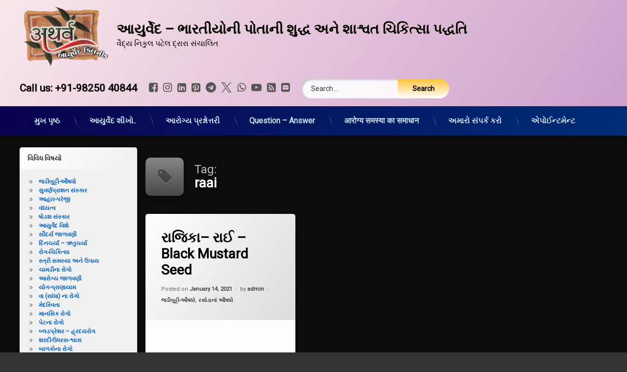

--- FILE ---
content_type: text/html; charset=UTF-8
request_url: https://lifecareayurveda.com/gu-in/tag/raai/
body_size: 31920
content:
<!doctype html>
<html lang="en-US" class="no-js">
	<head>
		<meta charset="UTF-8">
		<meta name="viewport" content="width=device-width, initial-scale=1">
		<link rel="profile" href="https://gmpg.org/xfn/11">
<title>raai &#8211; આયુર્વેદ &#8211; ભારતીયોની પોતાની શુદ્ધ અને શાશ્વત ચિકિત્સા પદ્ધતિ</title>
<meta name='robots' content='max-image-preview:large' />
<!-- Jetpack Site Verification Tags -->
<meta name="google-site-verification" content="jpvcI5rAFXEbSwbi8XDsX5fHzS4ApyTdE89XSfr99cw" />
<link rel='dns-prefetch' href='//ajax.googleapis.com' />
<link rel='dns-prefetch' href='//stats.wp.com' />
<link rel='dns-prefetch' href='//widgets.wp.com' />
<link rel='dns-prefetch' href='//s0.wp.com' />
<link rel='dns-prefetch' href='//0.gravatar.com' />
<link rel='dns-prefetch' href='//1.gravatar.com' />
<link rel='dns-prefetch' href='//2.gravatar.com' />
<link rel='dns-prefetch' href='//www.googletagmanager.com' />
<link rel='dns-prefetch' href='//pagead2.googlesyndication.com' />
<link rel='preconnect' href='//i0.wp.com' />
<link rel='preconnect' href='//c0.wp.com' />
<link rel="alternate" type="application/rss+xml" title="આયુર્વેદ - ભારતીયોની પોતાની શુદ્ધ અને શાશ્વત ચિકિત્સા પદ્ધતિ &raquo; Feed" href="https://lifecareayurveda.com/gu-in/feed/" />
<link rel="alternate" type="application/rss+xml" title="આયુર્વેદ - ભારતીયોની પોતાની શુદ્ધ અને શાશ્વત ચિકિત્સા પદ્ધતિ &raquo; Comments Feed" href="https://lifecareayurveda.com/gu-in/comments/feed/" />
<link rel="alternate" type="application/rss+xml" title="આયુર્વેદ - ભારતીયોની પોતાની શુદ્ધ અને શાશ્વત ચિકિત્સા પદ્ધતિ &raquo; raai Tag Feed" href="https://lifecareayurveda.com/gu-in/tag/raai/feed/" />
<style id='wp-img-auto-sizes-contain-inline-css' type='text/css'>
img:is([sizes=auto i],[sizes^="auto," i]){contain-intrinsic-size:3000px 1500px}
/*# sourceURL=wp-img-auto-sizes-contain-inline-css */
</style>

<link rel='stylesheet' id='dashicons-css' href='https://c0.wp.com/c/6.9/wp-includes/css/dashicons.min.css' type='text/css' media='all' />
<link rel='stylesheet' id='post-views-counter-frontend-css' href='https://lifecareayurveda.com/gu-in/wp-content/plugins/post-views-counter/css/frontend.css?ver=1.7.3' type='text/css' media='all' />
<link rel='stylesheet' id='ht_ctc_main_css-css' href='https://lifecareayurveda.com/gu-in/wp-content/plugins/click-to-chat-for-whatsapp/new/inc/assets/css/main.css?ver=4.36' type='text/css' media='all' />
<style id='wp-emoji-styles-inline-css' type='text/css'>

	img.wp-smiley, img.emoji {
		display: inline !important;
		border: none !important;
		box-shadow: none !important;
		height: 1em !important;
		width: 1em !important;
		margin: 0 0.07em !important;
		vertical-align: -0.1em !important;
		background: none !important;
		padding: 0 !important;
	}
/*# sourceURL=wp-emoji-styles-inline-css */
</style>
<link rel='stylesheet' id='wp-block-library-css' href='https://c0.wp.com/c/6.9/wp-includes/css/dist/block-library/style.min.css' type='text/css' media='all' />
<style id='global-styles-inline-css' type='text/css'>
:root{--wp--preset--aspect-ratio--square: 1;--wp--preset--aspect-ratio--4-3: 4/3;--wp--preset--aspect-ratio--3-4: 3/4;--wp--preset--aspect-ratio--3-2: 3/2;--wp--preset--aspect-ratio--2-3: 2/3;--wp--preset--aspect-ratio--16-9: 16/9;--wp--preset--aspect-ratio--9-16: 9/16;--wp--preset--color--black: #000000;--wp--preset--color--cyan-bluish-gray: #abb8c3;--wp--preset--color--white: #ffffff;--wp--preset--color--pale-pink: #f78da7;--wp--preset--color--vivid-red: #cf2e2e;--wp--preset--color--luminous-vivid-orange: #ff6900;--wp--preset--color--luminous-vivid-amber: #fcb900;--wp--preset--color--light-green-cyan: #7bdcb5;--wp--preset--color--vivid-green-cyan: #00d084;--wp--preset--color--pale-cyan-blue: #8ed1fc;--wp--preset--color--vivid-cyan-blue: #0693e3;--wp--preset--color--vivid-purple: #9b51e0;--wp--preset--gradient--vivid-cyan-blue-to-vivid-purple: linear-gradient(135deg,rgb(6,147,227) 0%,rgb(155,81,224) 100%);--wp--preset--gradient--light-green-cyan-to-vivid-green-cyan: linear-gradient(135deg,rgb(122,220,180) 0%,rgb(0,208,130) 100%);--wp--preset--gradient--luminous-vivid-amber-to-luminous-vivid-orange: linear-gradient(135deg,rgb(252,185,0) 0%,rgb(255,105,0) 100%);--wp--preset--gradient--luminous-vivid-orange-to-vivid-red: linear-gradient(135deg,rgb(255,105,0) 0%,rgb(207,46,46) 100%);--wp--preset--gradient--very-light-gray-to-cyan-bluish-gray: linear-gradient(135deg,rgb(238,238,238) 0%,rgb(169,184,195) 100%);--wp--preset--gradient--cool-to-warm-spectrum: linear-gradient(135deg,rgb(74,234,220) 0%,rgb(151,120,209) 20%,rgb(207,42,186) 40%,rgb(238,44,130) 60%,rgb(251,105,98) 80%,rgb(254,248,76) 100%);--wp--preset--gradient--blush-light-purple: linear-gradient(135deg,rgb(255,206,236) 0%,rgb(152,150,240) 100%);--wp--preset--gradient--blush-bordeaux: linear-gradient(135deg,rgb(254,205,165) 0%,rgb(254,45,45) 50%,rgb(107,0,62) 100%);--wp--preset--gradient--luminous-dusk: linear-gradient(135deg,rgb(255,203,112) 0%,rgb(199,81,192) 50%,rgb(65,88,208) 100%);--wp--preset--gradient--pale-ocean: linear-gradient(135deg,rgb(255,245,203) 0%,rgb(182,227,212) 50%,rgb(51,167,181) 100%);--wp--preset--gradient--electric-grass: linear-gradient(135deg,rgb(202,248,128) 0%,rgb(113,206,126) 100%);--wp--preset--gradient--midnight: linear-gradient(135deg,rgb(2,3,129) 0%,rgb(40,116,252) 100%);--wp--preset--font-size--small: 13px;--wp--preset--font-size--medium: 20px;--wp--preset--font-size--large: 36px;--wp--preset--font-size--x-large: 42px;--wp--preset--spacing--20: 0.44rem;--wp--preset--spacing--30: 0.67rem;--wp--preset--spacing--40: 1rem;--wp--preset--spacing--50: 1.5rem;--wp--preset--spacing--60: 2.25rem;--wp--preset--spacing--70: 3.38rem;--wp--preset--spacing--80: 5.06rem;--wp--preset--shadow--natural: 6px 6px 9px rgba(0, 0, 0, 0.2);--wp--preset--shadow--deep: 12px 12px 50px rgba(0, 0, 0, 0.4);--wp--preset--shadow--sharp: 6px 6px 0px rgba(0, 0, 0, 0.2);--wp--preset--shadow--outlined: 6px 6px 0px -3px rgb(255, 255, 255), 6px 6px rgb(0, 0, 0);--wp--preset--shadow--crisp: 6px 6px 0px rgb(0, 0, 0);}:where(.is-layout-flex){gap: 0.5em;}:where(.is-layout-grid){gap: 0.5em;}body .is-layout-flex{display: flex;}.is-layout-flex{flex-wrap: wrap;align-items: center;}.is-layout-flex > :is(*, div){margin: 0;}body .is-layout-grid{display: grid;}.is-layout-grid > :is(*, div){margin: 0;}:where(.wp-block-columns.is-layout-flex){gap: 2em;}:where(.wp-block-columns.is-layout-grid){gap: 2em;}:where(.wp-block-post-template.is-layout-flex){gap: 1.25em;}:where(.wp-block-post-template.is-layout-grid){gap: 1.25em;}.has-black-color{color: var(--wp--preset--color--black) !important;}.has-cyan-bluish-gray-color{color: var(--wp--preset--color--cyan-bluish-gray) !important;}.has-white-color{color: var(--wp--preset--color--white) !important;}.has-pale-pink-color{color: var(--wp--preset--color--pale-pink) !important;}.has-vivid-red-color{color: var(--wp--preset--color--vivid-red) !important;}.has-luminous-vivid-orange-color{color: var(--wp--preset--color--luminous-vivid-orange) !important;}.has-luminous-vivid-amber-color{color: var(--wp--preset--color--luminous-vivid-amber) !important;}.has-light-green-cyan-color{color: var(--wp--preset--color--light-green-cyan) !important;}.has-vivid-green-cyan-color{color: var(--wp--preset--color--vivid-green-cyan) !important;}.has-pale-cyan-blue-color{color: var(--wp--preset--color--pale-cyan-blue) !important;}.has-vivid-cyan-blue-color{color: var(--wp--preset--color--vivid-cyan-blue) !important;}.has-vivid-purple-color{color: var(--wp--preset--color--vivid-purple) !important;}.has-black-background-color{background-color: var(--wp--preset--color--black) !important;}.has-cyan-bluish-gray-background-color{background-color: var(--wp--preset--color--cyan-bluish-gray) !important;}.has-white-background-color{background-color: var(--wp--preset--color--white) !important;}.has-pale-pink-background-color{background-color: var(--wp--preset--color--pale-pink) !important;}.has-vivid-red-background-color{background-color: var(--wp--preset--color--vivid-red) !important;}.has-luminous-vivid-orange-background-color{background-color: var(--wp--preset--color--luminous-vivid-orange) !important;}.has-luminous-vivid-amber-background-color{background-color: var(--wp--preset--color--luminous-vivid-amber) !important;}.has-light-green-cyan-background-color{background-color: var(--wp--preset--color--light-green-cyan) !important;}.has-vivid-green-cyan-background-color{background-color: var(--wp--preset--color--vivid-green-cyan) !important;}.has-pale-cyan-blue-background-color{background-color: var(--wp--preset--color--pale-cyan-blue) !important;}.has-vivid-cyan-blue-background-color{background-color: var(--wp--preset--color--vivid-cyan-blue) !important;}.has-vivid-purple-background-color{background-color: var(--wp--preset--color--vivid-purple) !important;}.has-black-border-color{border-color: var(--wp--preset--color--black) !important;}.has-cyan-bluish-gray-border-color{border-color: var(--wp--preset--color--cyan-bluish-gray) !important;}.has-white-border-color{border-color: var(--wp--preset--color--white) !important;}.has-pale-pink-border-color{border-color: var(--wp--preset--color--pale-pink) !important;}.has-vivid-red-border-color{border-color: var(--wp--preset--color--vivid-red) !important;}.has-luminous-vivid-orange-border-color{border-color: var(--wp--preset--color--luminous-vivid-orange) !important;}.has-luminous-vivid-amber-border-color{border-color: var(--wp--preset--color--luminous-vivid-amber) !important;}.has-light-green-cyan-border-color{border-color: var(--wp--preset--color--light-green-cyan) !important;}.has-vivid-green-cyan-border-color{border-color: var(--wp--preset--color--vivid-green-cyan) !important;}.has-pale-cyan-blue-border-color{border-color: var(--wp--preset--color--pale-cyan-blue) !important;}.has-vivid-cyan-blue-border-color{border-color: var(--wp--preset--color--vivid-cyan-blue) !important;}.has-vivid-purple-border-color{border-color: var(--wp--preset--color--vivid-purple) !important;}.has-vivid-cyan-blue-to-vivid-purple-gradient-background{background: var(--wp--preset--gradient--vivid-cyan-blue-to-vivid-purple) !important;}.has-light-green-cyan-to-vivid-green-cyan-gradient-background{background: var(--wp--preset--gradient--light-green-cyan-to-vivid-green-cyan) !important;}.has-luminous-vivid-amber-to-luminous-vivid-orange-gradient-background{background: var(--wp--preset--gradient--luminous-vivid-amber-to-luminous-vivid-orange) !important;}.has-luminous-vivid-orange-to-vivid-red-gradient-background{background: var(--wp--preset--gradient--luminous-vivid-orange-to-vivid-red) !important;}.has-very-light-gray-to-cyan-bluish-gray-gradient-background{background: var(--wp--preset--gradient--very-light-gray-to-cyan-bluish-gray) !important;}.has-cool-to-warm-spectrum-gradient-background{background: var(--wp--preset--gradient--cool-to-warm-spectrum) !important;}.has-blush-light-purple-gradient-background{background: var(--wp--preset--gradient--blush-light-purple) !important;}.has-blush-bordeaux-gradient-background{background: var(--wp--preset--gradient--blush-bordeaux) !important;}.has-luminous-dusk-gradient-background{background: var(--wp--preset--gradient--luminous-dusk) !important;}.has-pale-ocean-gradient-background{background: var(--wp--preset--gradient--pale-ocean) !important;}.has-electric-grass-gradient-background{background: var(--wp--preset--gradient--electric-grass) !important;}.has-midnight-gradient-background{background: var(--wp--preset--gradient--midnight) !important;}.has-small-font-size{font-size: var(--wp--preset--font-size--small) !important;}.has-medium-font-size{font-size: var(--wp--preset--font-size--medium) !important;}.has-large-font-size{font-size: var(--wp--preset--font-size--large) !important;}.has-x-large-font-size{font-size: var(--wp--preset--font-size--x-large) !important;}
/*# sourceURL=global-styles-inline-css */
</style>

<style id='classic-theme-styles-inline-css' type='text/css'>
/*! This file is auto-generated */
.wp-block-button__link{color:#fff;background-color:#32373c;border-radius:9999px;box-shadow:none;text-decoration:none;padding:calc(.667em + 2px) calc(1.333em + 2px);font-size:1.125em}.wp-block-file__button{background:#32373c;color:#fff;text-decoration:none}
/*# sourceURL=/wp-includes/css/classic-themes.min.css */
</style>
<link rel='stylesheet' id='stc-tax-style-css' href='https://lifecareayurveda.com/gu-in/wp-content/plugins/subscribe-to-category//css/stc-tax-style.css?ver=2.7.4' type='text/css' media='all' />
<link rel='stylesheet' id='pen-normalize-css' href='https://lifecareayurveda.com/gu-in/wp-content/themes/pen/assets/css/plugins/normalize.css?ver=1.4.8' type='text/css' media='all' />
<link rel='stylesheet' id='pen-base-css' href='https://lifecareayurveda.com/gu-in/wp-content/themes/pen/assets/css/pen-base.css?ver=1.4.8' type='text/css' media='all' />
<link rel='stylesheet' id='pen-typography-css' href='https://lifecareayurveda.com/gu-in/wp-content/themes/pen/assets/css/pen-typography.css?ver=1.4.8' type='text/css' media='all' />
<link rel='stylesheet' id='pen-tables-css' href='https://lifecareayurveda.com/gu-in/wp-content/themes/pen/assets/css/pen-tables.css?ver=1.4.8' type='text/css' media='all' />
<link rel='stylesheet' id='pen-layout-css' href='https://lifecareayurveda.com/gu-in/wp-content/themes/pen/assets/css/pen-layout.css?ver=1.4.8' type='text/css' media='all' />
<link rel='stylesheet' id='pen-loading-css' href='https://lifecareayurveda.com/gu-in/wp-content/themes/pen/assets/css/pen-loading.css?ver=1.4.8' type='text/css' media='all' />
<link rel='stylesheet' id='pen-buttons-css' href='https://lifecareayurveda.com/gu-in/wp-content/themes/pen/assets/css/pen-buttons.css?ver=1.4.8' type='text/css' media='all' />
<link rel='stylesheet' id='pen-comments-css' href='https://lifecareayurveda.com/gu-in/wp-content/themes/pen/assets/css/pen-comments.css?ver=1.4.8' type='text/css' media='all' />
<link rel='stylesheet' id='pen-footer-css' href='https://lifecareayurveda.com/gu-in/wp-content/themes/pen/assets/css/pen-footer.css?ver=1.4.8' type='text/css' media='all' />
<link rel='stylesheet' id='pen-header-css' href='https://lifecareayurveda.com/gu-in/wp-content/themes/pen/assets/css/pen-header.css?ver=1.4.8' type='text/css' media='all' />
<link rel='stylesheet' id='pen-menus-css' href='https://lifecareayurveda.com/gu-in/wp-content/themes/pen/assets/css/pen-menus.css?ver=1.4.8' type='text/css' media='all' />
<link rel='stylesheet' id='pen-navigation-css' href='https://lifecareayurveda.com/gu-in/wp-content/themes/pen/assets/css/pen-navigation.css?ver=1.4.8' type='text/css' media='all' />
<link rel='stylesheet' id='pen-forms-css' href='https://lifecareayurveda.com/gu-in/wp-content/themes/pen/assets/css/pen-forms.css?ver=1.4.8' type='text/css' media='all' />
<link rel='stylesheet' id='pen-content-css' href='https://lifecareayurveda.com/gu-in/wp-content/themes/pen/assets/css/pen-content.css?ver=1.4.8' type='text/css' media='all' />
<link rel='stylesheet' id='pen-thumbnails-css' href='https://lifecareayurveda.com/gu-in/wp-content/themes/pen/assets/css/pen-thumbnails.css?ver=1.4.8' type='text/css' media='all' />
<link rel='stylesheet' id='pen-author-css' href='https://lifecareayurveda.com/gu-in/wp-content/themes/pen/assets/css/pen-author.css?ver=1.4.8' type='text/css' media='all' />
<link rel='stylesheet' id='pen-pagination-css' href='https://lifecareayurveda.com/gu-in/wp-content/themes/pen/assets/css/pen-pagination.css?ver=1.4.8' type='text/css' media='all' />
<link rel='stylesheet' id='pen-share-css' href='https://lifecareayurveda.com/gu-in/wp-content/themes/pen/assets/css/pen-share.css?ver=1.4.8' type='text/css' media='all' />
<link rel='stylesheet' id='pen-widgets-css' href='https://lifecareayurveda.com/gu-in/wp-content/themes/pen/assets/css/pen-widgets.css?ver=1.4.8' type='text/css' media='all' />
<link rel='stylesheet' id='pen-animate-css' href='https://lifecareayurveda.com/gu-in/wp-content/themes/pen/assets/css/plugins/animate.css?ver=1.4.8' type='text/css' media='all' />
<link rel='stylesheet' id='pen-connect-css' href='https://lifecareayurveda.com/gu-in/wp-content/themes/pen/assets/css/pen-connect.css?ver=1.4.8' type='text/css' media='all' />
<link rel='stylesheet' id='pen-bottom-css' href='https://lifecareayurveda.com/gu-in/wp-content/themes/pen/assets/css/pen-bottom.css?ver=1.4.8' type='text/css' media='all' />
<link rel='stylesheet' id='pen-base-dark-mode-css' href='https://lifecareayurveda.com/gu-in/wp-content/themes/pen/assets/css/dark_mode/pen-base-dark-mode.css?ver=1.4.8' type='text/css' media='all' />
<link rel='stylesheet' id='pen-bottom-dark-mode-css' href='https://lifecareayurveda.com/gu-in/wp-content/themes/pen/assets/css/dark_mode/pen-bottom-dark-mode.css?ver=1.4.8' type='text/css' media='all' />
<link rel='stylesheet' id='pen-author-dark-mode-css' href='https://lifecareayurveda.com/gu-in/wp-content/themes/pen/assets/css/dark_mode/pen-author-dark-mode.css?ver=1.4.8' type='text/css' media='all' />
<link rel='stylesheet' id='pen-typography-dark-mode-css' href='https://lifecareayurveda.com/gu-in/wp-content/themes/pen/assets/css/dark_mode/pen-typography-dark-mode.css?ver=1.4.8' type='text/css' media='all' />
<link rel='stylesheet' id='pen-tables-dark-mode-css' href='https://lifecareayurveda.com/gu-in/wp-content/themes/pen/assets/css/dark_mode/pen-tables-dark-mode.css?ver=1.4.8' type='text/css' media='all' />
<link rel='stylesheet' id='pen-loading-dark-mode-css' href='https://lifecareayurveda.com/gu-in/wp-content/themes/pen/assets/css/dark_mode/pen-loading-dark-mode.css?ver=1.4.8' type='text/css' media='all' />
<link rel='stylesheet' id='pen-comments-dark-mode-css' href='https://lifecareayurveda.com/gu-in/wp-content/themes/pen/assets/css/dark_mode/pen-comments-dark-mode.css?ver=1.4.8' type='text/css' media='all' />
<link rel='stylesheet' id='pen-footer-dark-mode-css' href='https://lifecareayurveda.com/gu-in/wp-content/themes/pen/assets/css/dark_mode/pen-footer-dark-mode.css?ver=1.4.8' type='text/css' media='all' />
<link rel='stylesheet' id='pen-header-dark-mode-css' href='https://lifecareayurveda.com/gu-in/wp-content/themes/pen/assets/css/dark_mode/pen-header-dark-mode.css?ver=1.4.8' type='text/css' media='all' />
<link rel='stylesheet' id='pen-menus-dark-mode-css' href='https://lifecareayurveda.com/gu-in/wp-content/themes/pen/assets/css/dark_mode/pen-menus-dark-mode.css?ver=1.4.8' type='text/css' media='all' />
<link rel='stylesheet' id='pen-navigation-dark-mode-css' href='https://lifecareayurveda.com/gu-in/wp-content/themes/pen/assets/css/dark_mode/pen-navigation-dark-mode.css?ver=1.4.8' type='text/css' media='all' />
<link rel='stylesheet' id='pen-forms-dark-mode-css' href='https://lifecareayurveda.com/gu-in/wp-content/themes/pen/assets/css/dark_mode/pen-forms-dark-mode.css?ver=1.4.8' type='text/css' media='all' />
<link rel='stylesheet' id='pen-content-dark-mode-css' href='https://lifecareayurveda.com/gu-in/wp-content/themes/pen/assets/css/dark_mode/pen-content-dark-mode.css?ver=1.4.8' type='text/css' media='all' />
<link rel='stylesheet' id='pen-thumbnails-dark-mode-css' href='https://lifecareayurveda.com/gu-in/wp-content/themes/pen/assets/css/dark_mode/pen-thumbnails-dark-mode.css?ver=1.4.8' type='text/css' media='all' />
<link rel='stylesheet' id='pen-pagination-dark-mode-css' href='https://lifecareayurveda.com/gu-in/wp-content/themes/pen/assets/css/dark_mode/pen-pagination-dark-mode.css?ver=1.4.8' type='text/css' media='all' />
<link rel='stylesheet' id='pen-search-bar-dark-mode-css' href='https://lifecareayurveda.com/gu-in/wp-content/themes/pen/assets/css/dark_mode/pen-search-bar-dark-mode.css?ver=1.4.8' type='text/css' media='all' />
<link rel='stylesheet' id='pen-top-dark-mode-css' href='https://lifecareayurveda.com/gu-in/wp-content/themes/pen/assets/css/dark_mode/pen-top-dark-mode.css?ver=1.4.8' type='text/css' media='all' />
<link rel='stylesheet' id='pen-widgets-dark-mode-css' href='https://lifecareayurveda.com/gu-in/wp-content/themes/pen/assets/css/dark_mode/pen-widgets-dark-mode.css?ver=1.4.8' type='text/css' media='all' />
<link rel='stylesheet' id='pen-css-dark-mode-css' href='https://lifecareayurveda.com/gu-in/wp-content/themes/pen/assets/css/dark_mode/pen-general-dark-mode.css?ver=1.4.8' type='text/css' media='all' />
<link rel='stylesheet' id='pen-css-css' href='https://lifecareayurveda.com/gu-in/wp-content/themes/pen/assets/css/pen-general.css?ver=1.4.8' type='text/css' media='all' />
<style id='pen-css-inline-css' type='text/css'>
#pen_header.pen_not_transparent .pen_header_inner .pen_header_main{background-color:#fae8eb;background:#fae8eb;background:linear-gradient(125deg,#fae8eb 0%,#cd9fcc 100%)}@media (prefers-color-scheme:dark){#pen_header.pen_not_transparent .pen_header_inner .pen_header_main{background-color:#fae8eb;background:#fae8eb;background:linear-gradient(125deg,#fae8eb 0%,#cd9fcc 100%)}}#pen_header .pen_header_inner .pen_header_main{color:#000000 !important}@media (prefers-color-scheme:dark){#pen_header .pen_header_inner .pen_header_main{color:#000000 !important}}body.pen_drop_shadow #pen_header .pen_header_inner .pen_header_main{text-shadow:1px 1px 2px #e4c2c6}@media (prefers-color-scheme:dark){body.pen_drop_shadow #pen_header .pen_header_inner .pen_header_main{text-shadow:1px 1px 2px #e4c2c6}}#pen_header #pen_site_title a span.site-title{color:#000000}@media (prefers-color-scheme:dark){#pen_header #pen_site_title a span.site-title{color:#000000}}#pen_header #pen_site_title a:focus .site-title,#pen_header #pen_site_title a:hover .site-title,#pen_header #pen_site_title a:active .site-title{color:#ffffff}@media (prefers-color-scheme:dark){#pen_header #pen_site_title a:focus .site-title,#pen_header #pen_site_title a:hover .site-title,#pen_header #pen_site_title a:active .site-title{color:#ffffff}}#pen_header #pen_site_title a .site-description{color:#000000}@media (prefers-color-scheme:dark){#pen_header #pen_site_title a .site-description{color:#000000}}#pen_header #pen_site_title a:focus .site-description,#pen_header #pen_site_title a:hover .site-description,#pen_header #pen_site_title a:active .site-description{color:#ffffff}@media (prefers-color-scheme:dark){#pen_header #pen_site_title a:focus .site-description,#pen_header #pen_site_title a:hover .site-description,#pen_header #pen_site_title a:active .site-description{color:#ffffff}}#pen_header .pen_header_main .pen_phone a{color:#000000}@media (prefers-color-scheme:dark){#pen_header .pen_header_main .pen_phone a{color:#000000}}#pen_header .pen_header_main .search-form .search-submit,#pen_header .pen_header_main form.wp-block-search .wp-block-search__button{background-color:#ffffff;background:#ffffff;background:linear-gradient(to bottom,#ffc13b 0%,#ffffff 100%);color:#000000 !important}body.pen_drop_shadow #pen_header .pen_header_main input[type="date"]:focus,body.pen_drop_shadow #pen_header .pen_header_main input[type="date"]:active,body.pen_drop_shadow #pen_header .pen_header_main input[type="datetime"]:focus,body.pen_drop_shadow #pen_header .pen_header_main input[type="datetime"]:active,body.pen_drop_shadow #pen_header .pen_header_main input[type="datetime-local"]:focus,body.pen_drop_shadow #pen_header .pen_header_main input[type="datetime-local"]:active,body.pen_drop_shadow #pen_header .pen_header_main input[type="email"]:focus,body.pen_drop_shadow #pen_header .pen_header_main input[type="email"]:active,body.pen_drop_shadow #pen_header .pen_header_main input[type="month"]:focus,body.pen_drop_shadow #pen_header .pen_header_main input[type="month"]:active,body.pen_drop_shadow #pen_header .pen_header_main input[type="number"]:focus,body.pen_drop_shadow #pen_header .pen_header_main input[type="number"]:active,body.pen_drop_shadow #pen_header .pen_header_main input[type="password"]:focus,body.pen_drop_shadow #pen_header .pen_header_main input[type="password"]:active,body.pen_drop_shadow #pen_header .pen_header_main input[type="search"]:focus,body.pen_drop_shadow #pen_header .pen_header_main input[type="search"]:active,body.pen_drop_shadow #pen_header .pen_header_main input[type="tel"]:focus,body.pen_drop_shadow #pen_header .pen_header_main input[type="tel"]:active,body.pen_drop_shadow #pen_header .pen_header_main input[type="text"]:focus,body.pen_drop_shadow #pen_header .pen_header_main input[type="text"]:active,body.pen_drop_shadow #pen_header .pen_header_main input[type="time"]:focus,body.pen_drop_shadow #pen_header .pen_header_main input[type="time"]:active,body.pen_drop_shadow #pen_header .pen_header_main input[type="url"]:focus,body.pen_drop_shadow #pen_header .pen_header_main input[type="url"]:active,body.pen_drop_shadow #pen_header .pen_header_main input[type="week"]:focus,body.pen_drop_shadow #pen_header .pen_header_main input[type="week"]:active,body.pen_drop_shadow #pen_header .pen_header_main option:focus,body.pen_drop_shadow #pen_header .pen_header_main option:active,body.pen_drop_shadow #pen_header .pen_header_main select:focus,body.pen_drop_shadow #pen_header .pen_header_main select:active,body.pen_drop_shadow #pen_header .pen_header_main textarea:focus,body.pen_drop_shadow #pen_header .pen_header_main textarea:active,body.pen_drop_shadow #pen_header .pen_header_main .search-form .search-field:focus,body.pen_drop_shadow #pen_header .pen_header_main .search-form .search-field:active,body.pen_drop_shadow #pen_header .pen_header_main form.wp-block-search .wp-block-search__input:focus,body.pen_drop_shadow #pen_header .pen_header_main form.wp-block-search .wp-block-search__input:active{box-shadow:2px 2px 2px rgba(0,0,0,0.2) inset,0 0 7px #ffffff}#pen_header .pen_header_main .search-form .search-submit:focus,#pen_header .pen_header_main .search-form .search-submit:active,#pen_header .pen_header_main form.wp-block-search .wp-block-search__button:focus,#pen_header .pen_header_main form.wp-block-search .wp-block-search__button:active{background:#ffffff}#pen_header_button_users .pen_button{background-color:#f6caca !important;background:#f6caca !important;background:linear-gradient(to bottom,#e4c2c6 0%,#f6caca 100%) !important;border:1px solid #f6caca !important;color:#000000 !important}#pen_header_button_users .pen_button:focus,#pen_header_button_users .pen_button:hover,#pen_header_button_users .pen_button:active,#pen_header_button_users .pen_button.pen_active{background:#f6caca !important}
#pen_navigation.pen_not_transparent,#pen_navigation_mobile{background-color:#0a014f;background:#0a014f;background:linear-gradient(125deg,#0a014f 0%,#002e77 100%)}@media (prefers-color-scheme:dark){#pen_navigation.pen_not_transparent,#pen_navigation_mobile{background-color:#0a014f;background:#0a014f;background:linear-gradient(125deg,#0a014f 0%,#002e77 100%)}}
/*# sourceURL=pen-css-inline-css */
</style>
<link rel='stylesheet' id='jetpack_likes-css' href='https://c0.wp.com/p/jetpack/15.4/modules/likes/style.css' type='text/css' media='all' />
<script type="text/javascript" src="https://c0.wp.com/c/6.9/wp-includes/js/jquery/jquery.min.js" id="jquery-core-js"></script>
<script type="text/javascript" src="https://c0.wp.com/c/6.9/wp-includes/js/jquery/jquery-migrate.min.js" id="jquery-migrate-js"></script>
<script type="text/javascript" src="https://lifecareayurveda.com/gu-in/wp-content/plugins/miniorange-login-openid/includes/js/mo_openid_jquery.cookie.min.js?ver=6.9" id="js-cookie-script-js"></script>
<script type="text/javascript" src="https://lifecareayurveda.com/gu-in/wp-content/plugins/miniorange-login-openid/includes/js/mo-openid-social_login.js?ver=6.9" id="mo-social-login-script-js"></script>
<link rel="https://api.w.org/" href="https://lifecareayurveda.com/gu-in/wp-json/" /><link rel="alternate" title="JSON" type="application/json" href="https://lifecareayurveda.com/gu-in/wp-json/wp/v2/tags/961" /><link rel="EditURI" type="application/rsd+xml" title="RSD" href="https://lifecareayurveda.com/gu-in/xmlrpc.php?rsd" />
        <style>
        .getty.aligncenter {
            text-align: center;
        }
        .getty.alignleft {
            float: none;
            margin-right: 0;
        }
        .getty.alignleft > div {
            float: left;
            margin-right: 5px;
        }
        .getty.alignright {
            float: none;
            margin-left: 0;
        }
        .getty.alignright > div {
            float: right;
            margin-left: 5px;
        }
        </style>
        <meta name="generator" content="Site Kit by Google 1.170.0" /><script id="wpcp_disable_selection" type="text/javascript">
var image_save_msg='You are not allowed to save images!';
	var no_menu_msg='Context Menu disabled!';
	var smessage = "";

function disableEnterKey(e)
{
	var elemtype = e.target.tagName;
	
	elemtype = elemtype.toUpperCase();
	
	if (elemtype == "TEXT" || elemtype == "TEXTAREA" || elemtype == "INPUT" || elemtype == "PASSWORD" || elemtype == "SELECT" || elemtype == "OPTION" || elemtype == "EMBED")
	{
		elemtype = 'TEXT';
	}
	
	if (e.ctrlKey){
     var key;
     if(window.event)
          key = window.event.keyCode;     //IE
     else
          key = e.which;     //firefox (97)
    //if (key != 17) alert(key);
     if (elemtype!= 'TEXT' && (key == 97 || key == 65 || key == 67 || key == 99 || key == 88 || key == 120 || key == 26 || key == 85  || key == 86 || key == 83 || key == 43 || key == 73))
     {
		if(wccp_free_iscontenteditable(e)) return true;
		show_wpcp_message('You are not allowed to copy content or view source');
		return false;
     }else
     	return true;
     }
}


/*For contenteditable tags*/
function wccp_free_iscontenteditable(e)
{
	var e = e || window.event; // also there is no e.target property in IE. instead IE uses window.event.srcElement
  	
	var target = e.target || e.srcElement;

	var elemtype = e.target.nodeName;
	
	elemtype = elemtype.toUpperCase();
	
	var iscontenteditable = "false";
		
	if(typeof target.getAttribute!="undefined" ) iscontenteditable = target.getAttribute("contenteditable"); // Return true or false as string
	
	var iscontenteditable2 = false;
	
	if(typeof target.isContentEditable!="undefined" ) iscontenteditable2 = target.isContentEditable; // Return true or false as boolean

	if(target.parentElement.isContentEditable) iscontenteditable2 = true;
	
	if (iscontenteditable == "true" || iscontenteditable2 == true)
	{
		if(typeof target.style!="undefined" ) target.style.cursor = "text";
		
		return true;
	}
}

////////////////////////////////////
function disable_copy(e)
{	
	var e = e || window.event; // also there is no e.target property in IE. instead IE uses window.event.srcElement
	
	var elemtype = e.target.tagName;
	
	elemtype = elemtype.toUpperCase();
	
	if (elemtype == "TEXT" || elemtype == "TEXTAREA" || elemtype == "INPUT" || elemtype == "PASSWORD" || elemtype == "SELECT" || elemtype == "OPTION" || elemtype == "EMBED")
	{
		elemtype = 'TEXT';
	}
	
	if(wccp_free_iscontenteditable(e)) return true;
	
	var isSafari = /Safari/.test(navigator.userAgent) && /Apple Computer/.test(navigator.vendor);
	
	var checker_IMG = '';
	if (elemtype == "IMG" && checker_IMG == 'checked' && e.detail >= 2) {show_wpcp_message(alertMsg_IMG);return false;}
	if (elemtype != "TEXT")
	{
		if (smessage !== "" && e.detail == 2)
			show_wpcp_message(smessage);
		
		if (isSafari)
			return true;
		else
			return false;
	}	
}

//////////////////////////////////////////
function disable_copy_ie()
{
	var e = e || window.event;
	var elemtype = window.event.srcElement.nodeName;
	elemtype = elemtype.toUpperCase();
	if(wccp_free_iscontenteditable(e)) return true;
	if (elemtype == "IMG") {show_wpcp_message(alertMsg_IMG);return false;}
	if (elemtype != "TEXT" && elemtype != "TEXTAREA" && elemtype != "INPUT" && elemtype != "PASSWORD" && elemtype != "SELECT" && elemtype != "OPTION" && elemtype != "EMBED")
	{
		return false;
	}
}	
function reEnable()
{
	return true;
}
document.onkeydown = disableEnterKey;
document.onselectstart = disable_copy_ie;
if(navigator.userAgent.indexOf('MSIE')==-1)
{
	document.onmousedown = disable_copy;
	document.onclick = reEnable;
}
function disableSelection(target)
{
    //For IE This code will work
    if (typeof target.onselectstart!="undefined")
    target.onselectstart = disable_copy_ie;
    
    //For Firefox This code will work
    else if (typeof target.style.MozUserSelect!="undefined")
    {target.style.MozUserSelect="none";}
    
    //All other  (ie: Opera) This code will work
    else
    target.onmousedown=function(){return false}
    target.style.cursor = "default";
}
//Calling the JS function directly just after body load
window.onload = function(){disableSelection(document.body);};

//////////////////special for safari Start////////////////
var onlongtouch;
var timer;
var touchduration = 1000; //length of time we want the user to touch before we do something

var elemtype = "";
function touchstart(e) {
	var e = e || window.event;
  // also there is no e.target property in IE.
  // instead IE uses window.event.srcElement
  	var target = e.target || e.srcElement;
	
	elemtype = window.event.srcElement.nodeName;
	
	elemtype = elemtype.toUpperCase();
	
	if(!wccp_pro_is_passive()) e.preventDefault();
	if (!timer) {
		timer = setTimeout(onlongtouch, touchduration);
	}
}

function touchend() {
    //stops short touches from firing the event
    if (timer) {
        clearTimeout(timer);
        timer = null;
    }
	onlongtouch();
}

onlongtouch = function(e) { //this will clear the current selection if anything selected
	
	if (elemtype != "TEXT" && elemtype != "TEXTAREA" && elemtype != "INPUT" && elemtype != "PASSWORD" && elemtype != "SELECT" && elemtype != "EMBED" && elemtype != "OPTION")	
	{
		if (window.getSelection) {
			if (window.getSelection().empty) {  // Chrome
			window.getSelection().empty();
			} else if (window.getSelection().removeAllRanges) {  // Firefox
			window.getSelection().removeAllRanges();
			}
		} else if (document.selection) {  // IE?
			document.selection.empty();
		}
		return false;
	}
};

document.addEventListener("DOMContentLoaded", function(event) { 
    window.addEventListener("touchstart", touchstart, false);
    window.addEventListener("touchend", touchend, false);
});

function wccp_pro_is_passive() {

  var cold = false,
  hike = function() {};

  try {
	  const object1 = {};
  var aid = Object.defineProperty(object1, 'passive', {
  get() {cold = true}
  });
  window.addEventListener('test', hike, aid);
  window.removeEventListener('test', hike, aid);
  } catch (e) {}

  return cold;
}
/*special for safari End*/
</script>
<script id="wpcp_disable_Right_Click" type="text/javascript">
document.ondragstart = function() { return false;}
	function nocontext(e) {
	   return false;
	}
	document.oncontextmenu = nocontext;
</script>
<style>
.unselectable
{
-moz-user-select:none;
-webkit-user-select:none;
cursor: default;
}
html
{
-webkit-touch-callout: none;
-webkit-user-select: none;
-khtml-user-select: none;
-moz-user-select: none;
-ms-user-select: none;
user-select: none;
-webkit-tap-highlight-color: rgba(0,0,0,0);
}
</style>
<script id="wpcp_css_disable_selection" type="text/javascript">
var e = document.getElementsByTagName('body')[0];
if(e)
{
	e.setAttribute('unselectable',"on");
}
</script>
	<style>img#wpstats{display:none}</style>
		<meta name="color-scheme" content="light dark"><meta name="supported-color-schemes" content="light dark">
<!-- Google AdSense meta tags added by Site Kit -->
<meta name="google-adsense-platform-account" content="ca-host-pub-2644536267352236">
<meta name="google-adsense-platform-domain" content="sitekit.withgoogle.com">
<!-- End Google AdSense meta tags added by Site Kit -->

<!-- Google AdSense snippet added by Site Kit -->
<script type="text/javascript" async="async" src="https://pagead2.googlesyndication.com/pagead/js/adsbygoogle.js?client=ca-pub-6066286603479380&amp;host=ca-host-pub-2644536267352236" crossorigin="anonymous"></script>

<!-- End Google AdSense snippet added by Site Kit -->

<!-- Jetpack Open Graph Tags -->
<meta property="og:type" content="website" />
<meta property="og:title" content="raai &#8211; આયુર્વેદ &#8211; ભારતીયોની પોતાની શુદ્ધ અને શાશ્વત ચિકિત્સા પદ્ધતિ" />
<meta property="og:url" content="https://lifecareayurveda.com/gu-in/tag/raai/" />
<meta property="og:site_name" content="આયુર્વેદ - ભારતીયોની પોતાની શુદ્ધ અને શાશ્વત ચિકિત્સા પદ્ધતિ" />
<meta property="og:image" content="https://i0.wp.com/lifecareayurveda.com/gu-in/wp-content/uploads/2023/02/cropped-Atharva-Logo.png.png?fit=512%2C352&#038;ssl=1" />
<meta property="og:image:width" content="512" />
<meta property="og:image:height" content="352" />
<meta property="og:image:alt" content="" />
<meta property="og:locale" content="en_US" />

<!-- End Jetpack Open Graph Tags -->
<link rel="icon" href="https://i0.wp.com/lifecareayurveda.com/gu-in/wp-content/uploads/2023/02/cropped-cropped-Atharva-Logo.png.png?fit=32%2C32&#038;ssl=1" sizes="32x32" />
<link rel="icon" href="https://i0.wp.com/lifecareayurveda.com/gu-in/wp-content/uploads/2023/02/cropped-cropped-Atharva-Logo.png.png?fit=192%2C192&#038;ssl=1" sizes="192x192" />
<link rel="apple-touch-icon" href="https://i0.wp.com/lifecareayurveda.com/gu-in/wp-content/uploads/2023/02/cropped-cropped-Atharva-Logo.png.png?fit=180%2C180&#038;ssl=1" />
<meta name="msapplication-TileImage" content="https://i0.wp.com/lifecareayurveda.com/gu-in/wp-content/uploads/2023/02/cropped-cropped-Atharva-Logo.png.png?fit=270%2C270&#038;ssl=1" />
	<link rel='stylesheet' id='jetpack_display_posts_widget-css' href='https://c0.wp.com/p/jetpack/15.4/modules/widgets/wordpress-post-widget/style.css' type='text/css' media='all' />
<link rel='stylesheet' id='jetpack-top-posts-widget-css' href='https://c0.wp.com/p/jetpack/15.4/modules/widgets/top-posts/style.css' type='text/css' media='all' />
</head>
	<body class="archive tag tag-raai tag-961 wp-custom-logo wp-embed-responsive wp-theme-pen unselectable not-home invisible-sidebar-header-primary invisible-sidebar-header-secondary invisible-sidebar-top invisible-sidebar-search-top invisible-sidebar-search-left invisible-sidebar-search-right invisible-sidebar-search-bottom visible-sidebar-left invisible-sidebar-right visible-sidebar-bottom invisible-sidebar-footer-top invisible-sidebar-footer-left visible-sidebar-footer-right visible-sidebar-footer-bottom invisible-sidebar-mobile-menu-top visible-sidebar-mobile-menu-bottom pen_header_logo_size_height pen_drop_shadow pen_background_lights_dim pen_has_background_effect pen_round_corners pen_loading_spinner pen_loading_spinner_style_1 pen_list_effect_none pen_header_alignment_left pen_navigation_alignment_left pen_footer_alignment_left pen_main_container_center pen_transform_text_buttons_capitalize pen_transform_text_footer_menu_uppercase pen_list_header_show pen_list_date_updated_hide pen_list_footer_hide pen_list_tags_hide pen_width_standard pen_sidebar_left_width_20 pen_sidebar_right_width_20 pen_list_header_icon pen_has_animation pen_author_avatar_style_1 pen_multiple hfeed pen_list_masonry pen_masonry_columns_4 pen_thumbnail_none">
		<div id="page" class="site">
		<div class="pen_loading clearfix" role="alert">
			<div class="pen_icon">
			</div>
			<div class="pen_text">
		આયુર્વેદ &#8211; ભારતીયોની પોતાની શુદ્ધ અને શાશ્વત ચિકિત્સા પદ્ધતિ				<p class="pen_element_hidden">
			Loading...				</p>
						</div>
		</div>
					<div class="pen_wrapper">
				<a class="screen-reader-shortcut screen-reader-text" href="#content">
Skip to content				</a>
				<header id="pen_header" class="site-header pen_logo_show pen_phone_show pen_connect_show pen_search_show pen_button_users_hide pen_navigation_show pen_animate_on_scroll pen_custom_animation_slideInDown pen_not_transparent pen_cart_hide" role="banner">
					<div class="pen_header_inner">
						<div class="pen_header_main">
							<div class="pen_container">
								<div id="pen_site_title">
			<span class="pen_logo pen_animate_on_scroll pen_custom_animation_fadeInLeft">
			<a href="https://lifecareayurveda.com/gu-in/" class="custom-logo-link" rel="home"><img width="512" height="352" src="https://i0.wp.com/lifecareayurveda.com/gu-in/wp-content/uploads/2023/02/cropped-Atharva-Logo.png.png?fit=512%2C352&amp;ssl=1" class="custom-logo" alt="આયુર્વેદ &#8211; ભારતીયોની પોતાની શુદ્ધ અને શાશ્વત ચિકિત્સા પદ્ધતિ" decoding="async" fetchpriority="high" srcset="https://i0.wp.com/lifecareayurveda.com/gu-in/wp-content/uploads/2023/02/cropped-Atharva-Logo.png.png?w=512&amp;ssl=1 512w, https://i0.wp.com/lifecareayurveda.com/gu-in/wp-content/uploads/2023/02/cropped-Atharva-Logo.png.png?resize=300%2C206&amp;ssl=1 300w" sizes="(max-width: 512px) 100vw, 512px" data-attachment-id="1819" data-permalink="https://lifecareayurveda.com/gu-in/cropped-atharva-logo-png-png/" data-orig-file="https://i0.wp.com/lifecareayurveda.com/gu-in/wp-content/uploads/2023/02/cropped-Atharva-Logo.png.png?fit=512%2C352&amp;ssl=1" data-orig-size="512,352" data-comments-opened="1" data-image-meta="{&quot;aperture&quot;:&quot;0&quot;,&quot;credit&quot;:&quot;&quot;,&quot;camera&quot;:&quot;&quot;,&quot;caption&quot;:&quot;&quot;,&quot;created_timestamp&quot;:&quot;0&quot;,&quot;copyright&quot;:&quot;&quot;,&quot;focal_length&quot;:&quot;0&quot;,&quot;iso&quot;:&quot;0&quot;,&quot;shutter_speed&quot;:&quot;0&quot;,&quot;title&quot;:&quot;&quot;,&quot;orientation&quot;:&quot;0&quot;}" data-image-title="cropped-Atharva-Logo.png.png" data-image-description="&lt;p&gt;https://lifecareayurveda.com/gu-in/wp-content/uploads/2023/02/cropped-Atharva-Logo.png.png&lt;/p&gt;
" data-image-caption="" data-medium-file="https://i0.wp.com/lifecareayurveda.com/gu-in/wp-content/uploads/2023/02/cropped-Atharva-Logo.png.png?fit=300%2C206&amp;ssl=1" data-large-file="https://i0.wp.com/lifecareayurveda.com/gu-in/wp-content/uploads/2023/02/cropped-Atharva-Logo.png.png?fit=512%2C352&amp;ssl=1" /></a>		</span>
					<span class="pen_site_name">
			<a href="https://lifecareayurveda.com/gu-in/" id="site-title" class="pen_has_description pen_sitetitle_show" rel="home">
						<span class="site-title pen_animate_on_scroll pen_custom_animation_fadeInRight">
		આયુર્વેદ &#8211; ભારતીયોની પોતાની શુદ્ધ અને શાશ્વત ચિકિત્સા પદ્ધતિ				</span>
						<span class="site-description pen_animate_on_scroll pen_custom_animation_fadeInLeft">વૈદ્ય નિકુલ પટેલ દ્રારા સંચાલિત</span>
						</a>
		</span>
										</div>
									<div class="pen_header_wrap">
			<div id="pen_header_phone" class="pen_phone pen_animate_on_scroll pen_custom_animation_slideInLeft">
			<a href="tel:+91-98250 40844">
						<span class="pen_phone_label">
		Call us:				</span>
				<span>
		+91-98250 40844				</span>
			</a>
		</div>
			<div class="pen_social_networks pen_animate_on_scroll pen_custom_animation_slideInLeft">
		<ul>
			<li class="pen_facebook" title="Facebook">
											<a href="http://www.facebook.com/atharvaherbalclinic" target="_blank">
						<span class="pen_element_hidden">
						Facebook						</span>
					</a>
				</li>
										<li class="pen_instagram" title="Instagram">
											<a href="http://www.instagram.com/atharvaherbalclinic" target="_blank">
						<span class="pen_element_hidden">
						Instagram						</span>
					</a>
				</li>
										<li class="pen_linkedin" title="LinkedIn">
											<a href="https://www.linkedin.com/in/lifecareayurveda/" target="_blank">
						<span class="pen_element_hidden">
						LinkedIn						</span>
					</a>
				</li>
										<li class="pen_pinterest" title="Pinterest">
											<a href="http://www.pinterest.com/atharvaherbalclinic" target="_blank">
						<span class="pen_element_hidden">
						Pinterest						</span>
					</a>
				</li>
										<li class="pen_telegram" title="Telegram">
											<a href="https://t.me/ayurvedaguj" target="_blank">
						<span class="pen_element_hidden">
						Telegram						</span>
					</a>
				</li>
										<li class="pen_twitter" title="X.com">
											<a href="http://www.twitter.com/atharvaherbal" target="_blank">
						<span class="pen_element_hidden">
						X.com						</span>
					</a>
				</li>
										<li class="pen_whatsapp" title="WhatsApp">
											<a href="https://wa.me/919825040844" target="_blank">
						<span class="pen_element_hidden">
						WhatsApp						</span>
					</a>
				</li>
										<li class="pen_youtube" title="YouTube">
											<a href="http://www.youtube.com/channel/UCnyWIyToJwS4UIytKvCicrA" target="_blank">
						<span class="pen_element_hidden">
						YouTube						</span>
					</a>
				</li>
									<li class="pen_rss" title="Subscribe to RSS">
				<a href="https://lifecareayurveda.com/gu-in/feed/" target="_blank">
					<span class="pen_element_hidden">
					RSS					</span>
				</a>
			</li>
								<li class="pen_email" title="E-mail">
				<a href="mailto:&#108;&#105;fec&#097;&#114;&#101;ayu&#114;v&#101;d&#097;&#064;&#103;m&#097;&#105;l&#046;co&#109;" target="_blank">
					<span class="pen_element_hidden">
					E-mail					</span>
				</a>
			</li>		</ul>
	</div><!-- .pen_social_networks -->
												<div id="pen_header_search" class="pen_search pen_animate_on_scroll pen_custom_animation_slideInRight">
		<form role="search" method="get" class="search-form" action="https://lifecareayurveda.com/gu-in/">
				<label>
					<span class="screen-reader-text">Search for:</span>
					<input type="search" class="search-field" placeholder="Search &hellip;" value="" name="s" />
				</label>
				<input type="submit" class="search-submit" value="Search" />
			</form>									</div>
										</div><!-- .pen_header_wrap -->
								</div><!-- .pen_container -->
						</div><!-- .pen_header_main -->
		<nav id="pen_navigation" class="main-navigation pen_hover_1 pen_arrows_1 pen_separator_1 pen_separator_submenu_1 pen_not_transparent" role="navigation" aria-label="Header Menu">
							<div class="pen_container pen_animate_on_scroll pen_custom_animation_fadeIn">
				<div class="menu-%e0%aa%ae%e0%ab%81%e0%aa%96%e0%ab%8d%e0%aa%af-%e0%aa%ae%e0%ab%87%e0%aa%a8%e0%ab%81-container"><ul id="primary-menu" class="menu"><li id="menu-item-171" class="menu-item menu-item-type-custom menu-item-object-custom menu-item-home menu-item-171"><a href="https://lifecareayurveda.com/gu-in">મુખ પૃષ્ઠ</a></li>
<li id="menu-item-635" class="menu-item menu-item-type-post_type menu-item-object-page menu-item-635"><a href="https://lifecareayurveda.com/gu-in/free-ayurveda-course-for-all/">આયુર્વેદ શીખો..</a></li>
<li id="menu-item-420" class="menu-item menu-item-type-custom menu-item-object-custom menu-item-420"><a href="http://lifecareayurveda.com/q2a/gj/">આરોગ્ય પ્રશ્નોત્તરી</a></li>
<li id="menu-item-417" class="menu-item menu-item-type-custom menu-item-object-custom menu-item-417"><a href="http://www.lifecareayurveda.com/q2a/">Question &#8211; Answer</a></li>
<li id="menu-item-418" class="menu-item menu-item-type-custom menu-item-object-custom menu-item-418"><a href="http://lifecareayurveda.com/q2a/hn">आरोग्य समस्या का समाधान</a></li>
<li id="menu-item-172" class="menu-item menu-item-type-post_type menu-item-object-page menu-item-172"><a href="https://lifecareayurveda.com/gu-in/%e0%aa%85%e0%aa%ae%e0%aa%be%e0%aa%b0%e0%ab%8b-%e0%aa%b8%e0%aa%82%e0%aa%aa%e0%aa%b0%e0%ab%8d%e0%aa%95-%e0%aa%95%e0%aa%b0%e0%ab%8b/">અમારો સંપર્ક કરો</a></li>
<li id="menu-item-1744" class="menu-item menu-item-type-post_type menu-item-object-page menu-item-1744"><a href="https://lifecareayurveda.com/gu-in/appointment/">એપોઈન્ટમેન્ટ</a></li>
</ul></div>			</div>
						</nav>
					<aside id="pen_mobile_menu_bottom" class="sidebar clearfix widget-area pen_animate_on_scroll pen_custom_animation_fadeIn" role="complementary" aria-label="Mobile Menu → Bottom">
			<section id="archives-3" class="pen_widget_transparent pen_animate_on_scroll pen_custom_animation_fadeIn widget clearfix widget_archive"><h3 class="widget-title"><span><span>Archives</span></span></h3>
			<ul>
					<li><a href='https://lifecareayurveda.com/gu-in/2023/01/'>January 2023</a></li>
	<li><a href='https://lifecareayurveda.com/gu-in/2022/09/'>September 2022</a></li>
	<li><a href='https://lifecareayurveda.com/gu-in/2022/06/'>June 2022</a></li>
	<li><a href='https://lifecareayurveda.com/gu-in/2021/01/'>January 2021</a></li>
	<li><a href='https://lifecareayurveda.com/gu-in/2020/12/'>December 2020</a></li>
			</ul>

			</section>	</aside>
								</div><!-- .pen_header_inner -->
				</header>
				<div id="pen_section">
					<div class="pen_container">
						<div id="content" class="site-content clearfix">
<div id="primary" class="content-area">
	<main id="main" class="site-main" role="main">
		<div class="pen_article_wrapper">
			<header class="page-header pen_content_header pen_animate_on_scroll pen_custom_animation_fadeInUp pen_element_default">
				<h1 class="page-title pen_content_title">
	<span class="pen_heading_main">Tag:</span><span>raai</span>				</h1>
				</header><!-- .pen_content_header -->
			<div id="pen_masonry" class="pen_articles">
	<article id="post-620" class="show pen_article pen_animate_on_scroll pen_custom_animation_flipInY pen_list_masonry pen_thumbnail_style_1 pen_header_show post-620 post type-post status-publish format-standard has-post-thumbnail hentry category-herbs-medicines category-476 tag-black-mustard-seed tag-raai tag-972 tag-969 tag-826 tag-132 tag-916 tag-290 tag-975 tag-963 tag-971 tag-968 tag-970 tag-447 tag-607 tag-967 tag-623 tag-964 tag-974 tag-323 tag-965 tag-667 tag-966 tag-973">
	<header class="entry-header pen_content_header pen_element_default">
<h2 class="entry-title pen_content_title pen_element_default pen_animate_on_scroll pen_custom_animation_fadeIn"><a href="https://lifecareayurveda.com/gu-in/2021/01/14/rajika-black-mustard-seed/" rel="bookmark">રાજિકા– રાઈ &#8211; Black Mustard Seed</a></h2>		<div class="entry-meta pen_separator_1">
			<span class="posted-on pen_content_date pen_content_date_published pen_element_default">Posted on <a href="https://lifecareayurveda.com/gu-in/2021/01/14/rajika-black-mustard-seed/" rel="bookmark"><time class="entry-date published" datetime="2021-01-14T15:53:56+00:00">January 14, 2021</time></a></span><span class="pen_content_date pen_content_date_updated pen_element_default">Updated on <a href="https://lifecareayurveda.com/gu-in/2021/01/14/rajika-black-mustard-seed/" rel="bookmark"><time class="entry-date updated" datetime="2021-05-25T12:08:47+00:00">May 25, 2021</time></a></span><span class="byline pen_content_author pen_element_default">by <span class="author vcard"><a class="url fn n" href="https://lifecareayurveda.com/gu-in/author/admin/">admin</a></span></span><span class="cat-links pen_content_categories pen_element_default"><span class="pen_element_hidden">Categories:</span><a href="https://lifecareayurveda.com/gu-in/category/herbs-medicines/" rel="category tag">જડીબુટ્ટી-ઔષધો</a>, <a href="https://lifecareayurveda.com/gu-in/category/herbs-medicines/%e0%aa%b0%e0%aa%b8%e0%ab%8b%e0%aa%a1%e0%aa%be%e0%aa%a8%e0%aa%be%e0%aa%82-%e0%aa%94%e0%aa%b7%e0%aa%a7%e0%ab%8b/" rel="category tag">રસોડાનાં ઔષધો</a></span>		</div>
				</header><!-- .pen_content_header -->
<a class="post-thumbnail pen_image_thumbnail pen_thumbnail_size_large pen_animate_on_scroll pen_custom_animation_fadeIn" href="https://lifecareayurveda.com/gu-in/2021/01/14/rajika-black-mustard-seed/" aria-hidden="true" tabindex="-1">
			<img width="400" height="300" src="https://i0.wp.com/lifecareayurveda.com/gu-in/wp-content/uploads/2020/12/Ayurveda2-1.jpg?fit=400%2C300&amp;ssl=1" class="attachment-large size-large wp-post-image" alt="" decoding="async" srcset="https://i0.wp.com/lifecareayurveda.com/gu-in/wp-content/uploads/2020/12/Ayurveda2-1.jpg?w=400&amp;ssl=1 400w, https://i0.wp.com/lifecareayurveda.com/gu-in/wp-content/uploads/2020/12/Ayurveda2-1.jpg?resize=300%2C225&amp;ssl=1 300w" sizes="(max-width: 400px) 100vw, 400px" data-attachment-id="222" data-permalink="https://lifecareayurveda.com/gu-in/herbs-and-spices-2/" data-orig-file="https://i0.wp.com/lifecareayurveda.com/gu-in/wp-content/uploads/2020/12/Ayurveda2-1.jpg?fit=400%2C300&amp;ssl=1" data-orig-size="400,300" data-comments-opened="1" data-image-meta="{&quot;aperture&quot;:&quot;3.2&quot;,&quot;credit&quot;:&quot;Nila Newsom&quot;,&quot;camera&quot;:&quot;Canon PowerShot G9&quot;,&quot;caption&quot;:&quot;An array of Herbs and spices with a motar and pestle.&quot;,&quot;created_timestamp&quot;:&quot;1206430616&quot;,&quot;copyright&quot;:&quot;&quot;,&quot;focal_length&quot;:&quot;14.783&quot;,&quot;iso&quot;:&quot;80&quot;,&quot;shutter_speed&quot;:&quot;0.04&quot;,&quot;title&quot;:&quot;Herbs and Spices&quot;,&quot;orientation&quot;:&quot;0&quot;}" data-image-title="Herbs and Spices" data-image-description="" data-image-caption="&lt;p&gt;An array of Herbs and spices with a motar and pestle.&lt;/p&gt;
" data-medium-file="https://i0.wp.com/lifecareayurveda.com/gu-in/wp-content/uploads/2020/12/Ayurveda2-1.jpg?fit=300%2C225&amp;ssl=1" data-large-file="https://i0.wp.com/lifecareayurveda.com/gu-in/wp-content/uploads/2020/12/Ayurveda2-1.jpg?fit=400%2C300&amp;ssl=1" />		</a>	<div class="entry-content pen_content pen_element_default pen_with_thumbnail">
	<div class="pen_content_wrapper pen_inside">
	<p>ઘરે ઘરે રોજે-રોજ દાળ-શાક, અથાણામાં વપરાતી રાઈ આમતો કોઈને ભાવે તેવી નથી. હંમેશા અપ્રિય જ રહી હોવા છતાં તેની વિના ચાલતું નથી. પરંપરાથી આવેલ ભરતીય આહાર પધ્ધતિના એક અભિન્ન અંગ સમી રાઈ એ ઔષધિય ગુણ તરીકે પોતાની અલગ ઓળખ ધરાવે છે. દોઢ – બે ફૂટ ઊંચા રાઈના છોડ એ તેનાં ફૂલો આવે ત્યારે ખૂબજ સુંદર &hellip;<br /><a href="https://lifecareayurveda.com/gu-in/2021/01/14/rajika-black-mustard-seed/" class="more-link pen_button pen_element_default pen_icon_arrow_double">Continue reading <span class="screen-reader-text">રાજિકા– રાઈ &#8211; Black Mustard Seed</span></a></p>	</div>	</div><!-- .pen_content -->
		<footer class="entry-footer pen_content_footer pen_element_default">
		<div class="pen_actions">
	<span class="tags-links pen_element_default"><span class="pen_heading_tags">Tagged</span><a href="https://lifecareayurveda.com/gu-in/tag/black-mustard-seed/" rel="tag">black mustard seed</a><a href="https://lifecareayurveda.com/gu-in/tag/raai/" rel="tag">raai</a><a href="https://lifecareayurveda.com/gu-in/tag/%e0%aa%85%e0%aa%ae%e0%ab%8d%e0%aa%b2%e0%aa%aa%e0%aa%bf%e0%aa%a4%e0%ab%8d%e0%aa%a4/" rel="tag">અમ્લપિત્ત</a><a href="https://lifecareayurveda.com/gu-in/tag/%e0%aa%85%e0%aa%b2%e0%ab%8d%e0%aa%b8%e0%aa%b0/" rel="tag">અલ્સર</a><a href="https://lifecareayurveda.com/gu-in/tag/%e0%aa%86%e0%aa%a7%e0%aa%be%e0%aa%b6%e0%ab%80%e0%aa%b6%e0%ab%80/" rel="tag">આધાશીશી</a><a href="https://lifecareayurveda.com/gu-in/tag/%e0%aa%86%e0%aa%ae%e0%aa%b5%e0%aa%be%e0%aa%a4/" rel="tag">આમવાત</a><a href="https://lifecareayurveda.com/gu-in/tag/%e0%aa%89%e0%aa%a6%e0%aa%b0%e0%aa%b6%e0%ab%82%e0%aa%b2/" rel="tag">ઉદરશૂલ</a><a href="https://lifecareayurveda.com/gu-in/tag/%e0%aa%89%e0%aa%a7%e0%aa%b0%e0%aa%b8/" rel="tag">ઉધરસ</a><a href="https://lifecareayurveda.com/gu-in/tag/%e0%aa%95%e0%ab%83%e0%aa%ae%e0%aa%bf%e0%aa%98%e0%ab%8d%e0%aa%a8/" rel="tag">કૃમિઘ્ન</a><a href="https://lifecareayurveda.com/gu-in/tag/%e0%aa%9a%e0%aa%b0%e0%ab%8d%e0%aa%ae%e0%aa%b0%e0%ab%8b%e0%aa%97%e0%ab%8b/" rel="tag">ચર્મરોગો</a><a href="https://lifecareayurveda.com/gu-in/tag/%e0%aa%a4%e0%aa%b0%e0%aa%b8%e0%aa%a8%e0%aa%be-%e0%aa%a6%e0%aa%b0%e0%aa%a6%e0%ab%80/" rel="tag">તરસના દરદી</a><a href="https://lifecareayurveda.com/gu-in/tag/%e0%aa%a8%e0%aa%b8%e0%aa%95%e0%ab%8b%e0%aa%b0%e0%ab%80-%e0%aa%ab%e0%ab%82%e0%aa%9f%e0%aa%b5%e0%ab%80/" rel="tag">નસકોરી ફૂટવી</a><a href="https://lifecareayurveda.com/gu-in/tag/%e0%aa%aa%e0%aa%b0%e0%aa%bf%e0%aa%a3%e0%aa%be%e0%aa%ae%e0%aa%b6%e0%ab%82%e0%aa%b2/" rel="tag">પરિણામશૂલ</a><a href="https://lifecareayurveda.com/gu-in/tag/%e0%aa%b0%e0%aa%95%e0%ab%8d%e0%aa%a4%e0%aa%aa%e0%aa%bf%e0%aa%a4%e0%ab%8d%e0%aa%a4/" rel="tag">રક્તપિત્ત</a><a href="https://lifecareayurveda.com/gu-in/tag/%e0%aa%b0%e0%aa%95%e0%ab%8d%e0%aa%a4%e0%aa%be%e0%aa%b0%e0%ab%8d%e0%aa%b6/" rel="tag">રક્તાર્શ</a><a href="https://lifecareayurveda.com/gu-in/tag/%e0%aa%b0%e0%aa%be%e0%aa%88/" rel="tag">રાઈ</a><a href="https://lifecareayurveda.com/gu-in/tag/%e0%aa%b2%e0%ab%8b%e0%aa%b9%e0%ab%80%e0%aa%b5%e0%aa%be/" rel="tag">લોહીવા</a><a href="https://lifecareayurveda.com/gu-in/tag/%e0%aa%b5%e0%aa%bf%e0%aa%b7/" rel="tag">વિષ</a><a href="https://lifecareayurveda.com/gu-in/tag/%e0%aa%b5%e0%ab%87%e0%aa%a6%e0%aa%a8%e0%aa%be-%e0%aa%b8%e0%ab%8d%e0%aa%a5%e0%aa%be%e0%aa%aa%e0%aa%a8-%e0%aa%95%e0%aa%b0%e0%aa%a8%e0%aa%be%e0%aa%b0/" rel="tag">વેદના સ્થાપન કરનાર</a><a href="https://lifecareayurveda.com/gu-in/tag/%e0%aa%b6%e0%aa%b0%e0%aa%a6%e0%ab%80/" rel="tag">શરદી</a><a href="https://lifecareayurveda.com/gu-in/tag/%e0%aa%b6%e0%ab%80%e0%aa%a4%e0%aa%a4%e0%ab%8d%e0%aa%b5/" rel="tag">શીતત્વ</a><a href="https://lifecareayurveda.com/gu-in/tag/%e0%aa%b6%e0%ab%82%e0%aa%b3/" rel="tag">શૂળ</a><a href="https://lifecareayurveda.com/gu-in/tag/%e0%aa%b8%e0%aa%bf%e0%aa%82%e0%aa%a7%e0%aa%be%e0%aa%b2%e0%ab%82%e0%aa%a3/" rel="tag">સિંધાલૂણ</a><a href="https://lifecareayurveda.com/gu-in/tag/%e0%aa%b8%e0%ab%8b%e0%aa%9c%e0%ab%8b-%e0%aa%ae%e0%aa%9f%e0%aa%be%e0%aa%a1%e0%aa%a8%e0%aa%be%e0%aa%b0/" rel="tag">સોજો મટાડનાર</a></span>	<span class="comments-link pen_element_default">
		<a href="https://lifecareayurveda.com/gu-in/2021/01/14/rajika-black-mustard-seed/#respond">Leave a Comment<span class="screen-reader-text"> on રાજિકા– રાઈ &#8211; Black Mustard Seed</span></a>	</span>		</div>
		</footer><!-- .pen_content_footer -->
	</article><!-- #post-620 -->

			</div>
			</div>
	</main>
</div><!-- #primary -->
	<aside id="pen_left" class="sidebar clearfix widget-area pen_animate_on_scroll pen_custom_animation_slideInLeft" role="complementary" aria-label="Left Sidebar">
			<section id="nav_menu-3" class="pen_widget_has_title pen_widget_light pen_widget_not_transparent pen_animate_on_scroll pen_custom_animation_fadeIn widget clearfix widget_nav_menu"><h3 class="widget-title"><span><span>વિવિધ વિષયો</span></span></h3><div class="menu-%e0%aa%95%e0%ab%87%e0%aa%9f%e0%ab%87%e0%aa%97%e0%aa%b0%e0%ab%80-container"><ul id="menu-%e0%aa%95%e0%ab%87%e0%aa%9f%e0%ab%87%e0%aa%97%e0%aa%b0%e0%ab%80" class="menu"><li id="menu-item-388" class="menu-item menu-item-type-taxonomy menu-item-object-category menu-item-388"><a href="https://lifecareayurveda.com/gu-in/category/herbs-medicines/">જડીબુટ્ટી-ઔષધો</a></li>
<li id="menu-item-389" class="menu-item menu-item-type-taxonomy menu-item-object-category menu-item-389"><a href="https://lifecareayurveda.com/gu-in/category/suvarnaprashan-sanskar/">સુવર્ણપ્રાશન સંસ્કાર</a></li>
<li id="menu-item-391" class="menu-item menu-item-type-taxonomy menu-item-object-category menu-item-391"><a href="https://lifecareayurveda.com/gu-in/category/diet/">આહાર-પરેજી</a></li>
<li id="menu-item-392" class="menu-item menu-item-type-taxonomy menu-item-object-category menu-item-392"><a href="https://lifecareayurveda.com/gu-in/category/infertility/">વંધ્યત્વ</a></li>
<li id="menu-item-393" class="menu-item menu-item-type-taxonomy menu-item-object-category menu-item-393"><a href="https://lifecareayurveda.com/gu-in/category/sixteen-sanskar/">ષોડશ સંસ્કાર</a></li>
<li id="menu-item-394" class="menu-item menu-item-type-taxonomy menu-item-object-category menu-item-394"><a href="https://lifecareayurveda.com/gu-in/category/about-ayurveda/">આયુર્વેદ વિશે</a></li>
<li id="menu-item-395" class="menu-item menu-item-type-taxonomy menu-item-object-category menu-item-395"><a href="https://lifecareayurveda.com/gu-in/category/%e0%aa%b8%e0%ab%8c%e0%aa%82%e0%aa%a6%e0%aa%b0%e0%ab%8d%e0%aa%af-%e0%aa%b8%e0%aa%ae%e0%aa%b8%e0%ab%8d%e0%aa%af%e0%aa%be/">સૌંદર્ય જાળવણી</a></li>
<li id="menu-item-396" class="menu-item menu-item-type-taxonomy menu-item-object-category menu-item-396"><a href="https://lifecareayurveda.com/gu-in/category/dincharya-rutucharya/">દિનચર્યા &#8211; ઋતુચર્યા</a></li>
<li id="menu-item-397" class="menu-item menu-item-type-taxonomy menu-item-object-category menu-item-397"><a href="https://lifecareayurveda.com/gu-in/category/disease-treatement/">રોગ-ચિકિત્સા</a></li>
<li id="menu-item-398" class="menu-item menu-item-type-taxonomy menu-item-object-category menu-item-398"><a href="https://lifecareayurveda.com/gu-in/category/female-problems-treatment/">સ્ત્રી સમસ્યા અને ઉપાય</a></li>
<li id="menu-item-399" class="menu-item menu-item-type-taxonomy menu-item-object-category menu-item-399"><a href="https://lifecareayurveda.com/gu-in/category/skin-disease/">ચામડીના રોગો</a></li>
<li id="menu-item-400" class="menu-item menu-item-type-taxonomy menu-item-object-category menu-item-400"><a href="https://lifecareayurveda.com/gu-in/category/health-care/">આરોગ્ય જાળવણી</a></li>
<li id="menu-item-401" class="menu-item menu-item-type-taxonomy menu-item-object-category menu-item-401"><a href="https://lifecareayurveda.com/gu-in/category/yogasan-pranayam/">યોગ-પ્રાણાયામ</a></li>
<li id="menu-item-402" class="menu-item menu-item-type-taxonomy menu-item-object-category menu-item-402"><a href="https://lifecareayurveda.com/gu-in/category/arthritis-rheumatoid-arthritis/">વા (સાંધા) ના રોગો</a></li>
<li id="menu-item-403" class="menu-item menu-item-type-taxonomy menu-item-object-category menu-item-403"><a href="https://lifecareayurveda.com/gu-in/category/obesity/">મેદસ્વિતા</a></li>
<li id="menu-item-404" class="menu-item menu-item-type-taxonomy menu-item-object-category menu-item-404"><a href="https://lifecareayurveda.com/gu-in/category/mental-disorders/">માનસિક રોગો</a></li>
<li id="menu-item-405" class="menu-item menu-item-type-taxonomy menu-item-object-category menu-item-405"><a href="https://lifecareayurveda.com/gu-in/category/digestive-problems/">પેટના રોગો</a></li>
<li id="menu-item-406" class="menu-item menu-item-type-taxonomy menu-item-object-category menu-item-406"><a href="https://lifecareayurveda.com/gu-in/category/blood-pressure/">બ્લડપ્રેશર &#8211; હ્રદયરોગ</a></li>
<li id="menu-item-407" class="menu-item menu-item-type-taxonomy menu-item-object-category menu-item-407"><a href="https://lifecareayurveda.com/gu-in/category/rhinitis-asthma-coughing/">શરદી-ઉધરસ-શ્વાસ</a></li>
<li id="menu-item-408" class="menu-item menu-item-type-taxonomy menu-item-object-category menu-item-408"><a href="https://lifecareayurveda.com/gu-in/category/child-healthcare/">બાળકોના રોગો</a></li>
<li id="menu-item-409" class="menu-item menu-item-type-taxonomy menu-item-object-category menu-item-409"><a href="https://lifecareayurveda.com/gu-in/category/panchkarma-treatment/">પંચકર્મ ચિકિત્સા</a></li>
<li id="menu-item-410" class="menu-item menu-item-type-taxonomy menu-item-object-category menu-item-410"><a href="https://lifecareayurveda.com/gu-in/category/diabetes/">ડાયાબીટીસ</a></li>
<li id="menu-item-411" class="menu-item menu-item-type-taxonomy menu-item-object-category menu-item-411"><a href="https://lifecareayurveda.com/gu-in/category/ayurveda-tips/">આયુર્વેદ ટિપ્સ</a></li>
</ul></div></section>
		<section id="recent-posts-3" class="pen_widget_has_title pen_widget_light pen_widget_not_transparent pen_animate_on_scroll pen_custom_animation_fadeIn widget clearfix widget_recent_entries">
		<h3 class="widget-title"><span><span>નવા ઉમેરેલ લેખો</span></span></h3>
		<ul>
											<li>
					<a href="https://lifecareayurveda.com/gu-in/2023/01/24/aamvaat-jatil-samasya-rhematoid-arthritis/">આમવાત – એક જટીલ સમસ્યા</a>
									</li>
											<li>
					<a href="https://lifecareayurveda.com/gu-in/2022/09/21/karamiya-krimiroga-worms/">કરમિયાં &#8211;  કૃમિરોગ</a>
									</li>
											<li>
					<a href="https://lifecareayurveda.com/gu-in/2022/06/29/ajirna-apacho-ayurvedic-treatment/">અજીર્ણ (અપચો) : કારણો, લક્ષણો અને આયુર્વેદિક સારવાર</a>
									</li>
											<li>
					<a href="https://lifecareayurveda.com/gu-in/2021/01/14/rajika-black-mustard-seed/">રાજિકા– રાઈ &#8211; Black Mustard Seed</a>
									</li>
											<li>
					<a href="https://lifecareayurveda.com/gu-in/2021/01/14/sarpagandha-rauwolfia-serpentina/">સર્પગંધા (Rauwolfia Serpentina)</a>
									</li>
					</ul>

		</section><section id="blog-stats-3" class="pen_widget_has_title pen_widget_light pen_widget_not_transparent pen_animate_on_scroll pen_custom_animation_fadeIn widget clearfix blog-stats"><h3 class="widget-title"><span><span>Visitors</span></span></h3><ul><li>16,030 hits</li></ul></section><section id="smyoutubesubscribe_widget-2" class="pen_widget_has_title pen_widget_light pen_widget_not_transparent pen_animate_on_scroll pen_custom_animation_fadeIn widget clearfix SMYouTubesubscribe_Widget"><h3 class="widget-title"><span><span>Dr. Nikul Patel&#8217;s Channel</span></span></h3>		<style type="text/css">
			.dark_theme{
				padding: 8px; 
				background: rgb(85, 85, 85);
			}
		</style>
		<div class="ytsubscribe_container dark_theme">
			<script src="https://apis.google.com/js/platform.js"></script>
			<div class="g-ytsubscribe" data-channelid="UCnyWIyToJwS4UIytKvCicrA" data-layout="full" data-theme="dark" data-count="hidden"></div>
		</div>
		</section><section id="stc_widget-3" class="pen_widget_has_title pen_widget_light pen_widget_not_transparent pen_animate_on_scroll pen_custom_animation_fadeIn widget clearfix widget_stc_widget"><h3 class="widget-title"><span><span>Subscribe</span></span></h3>                                <div class="stc-subscribe-wrapper well">
								                                        <form role="form" method="post" action-xhr="#">
                                                <div class="stc-email-field">
                                                    <label class="stc-categories-label-title" for="stc-email">E-mail Address:</label><br>
                                                    <input type="text" id="stc-email" class="stc-international-access form-control"  name="stc_email" value="" ></div><br>
                                                                                                 
                                                 
                                                                                                        <div class="stc-checkbox">
                                                        <label class="stc-categories-label">
                                                                <input type="checkbox" id="stc-unsubscribe-checkbox" name="stc-unsubscribe" value="1"  >
                                                                Unsubscribe Me                                                        </label>
                                                        </div>
                                                                                                <div class="stc-categories">
															                                                                                                                                                        <label class="stc-categories-label-title">Categories / Taxonomies</label>
                                                                        																			<div class="stc-checkbox">
											<label class="stc-categories-label">
												<input type="checkbox" id="stc-all-categories" name="stc_all_categories" value="1">
												All categories											</label>
										</div>
																									<div class="stc-categories-checkboxes">
									                                                                                                                                                                        <ul class= "stcUL" >
                                                                                                <li><span class=stc-caret></span><label class="stc-categories-label">Categories</label>
                 <ul class=stc-nested><li>
                          <label class="stc-categories-label">
                            <input type="checkbox" name="stc_categories[]"  value="1145">
                            Uncategorized                          </label>
                        </li><li>
                          <label class="stc-categories-label">
                            <input type="checkbox" name="stc_categories[]"  value="1149">
                            Uncategorized                          </label>
                        </li><li>
                          <label class="stc-categories-label">
                            <input type="checkbox" name="stc_categories[]"  value="726">
                            અથર્વ આયુર્વેદ ક્લિનિક                          </label>
                        </li><li>
                          <label class="stc-categories-label">
                            <input type="checkbox" name="stc_categories[]"  value="26">
                            આયુર્વેદ ટિપ્સ                          </label>
                        </li><li>
                          <label class="stc-categories-label">
                            <input type="checkbox" name="stc_categories[]"  value="2">
                            આયુર્વેદ વિશે                          </label>
                        </li><li>
                          <label class="stc-categories-label">
                            <input type="checkbox" name="stc_categories[]"  value="15">
                            આરોગ્ય જાળવણી                          </label>
                        </li><li>
                          <label class="stc-categories-label">
                            <input type="checkbox" name="stc_categories[]"  value="7">
                            આહાર-પરેજી                          </label>
                        </li><li>
                          <label class="stc-categories-label">
                            <input type="checkbox" name="stc_categories[]"  value="14">
                            ચામડીના રોગો                          </label>
                        </li><li><span class=stc-caret></span><label class="stc-categories-label"><input type="checkbox" name="stc_categories[]"  value="9"> જડીબુટ્ટી-ઔષધો</label>
                 <ul class=stc-nested><li>
                          <label class="stc-categories-label">
                            <input type="checkbox" name="stc_categories[]"  value="476">
                            રસોડાનાં ઔષધો                          </label>
                        </li></ul><li>
                          <label class="stc-categories-label">
                            <input type="checkbox" name="stc_categories[]"  value="25">
                            ડાયાબીટીસ                          </label>
                        </li><li>
                          <label class="stc-categories-label">
                            <input type="checkbox" name="stc_categories[]"  value="6">
                            દિનચર્યા - ઋતુચર્યા                          </label>
                        </li><li>
                          <label class="stc-categories-label">
                            <input type="checkbox" name="stc_categories[]"  value="24">
                            પંચકર્મ ચિકિત્સા                          </label>
                        </li><li>
                          <label class="stc-categories-label">
                            <input type="checkbox" name="stc_categories[]"  value="20">
                            પેટના રોગો                          </label>
                        </li><li>
                          <label class="stc-categories-label">
                            <input type="checkbox" name="stc_categories[]"  value="23">
                            બાળકોના રોગો                          </label>
                        </li><li>
                          <label class="stc-categories-label">
                            <input type="checkbox" name="stc_categories[]"  value="21">
                            બ્લડપ્રેશર - હ્રદયરોગ                          </label>
                        </li><li>
                          <label class="stc-categories-label">
                            <input type="checkbox" name="stc_categories[]"  value="19">
                            માનસિક રોગો                          </label>
                        </li><li>
                          <label class="stc-categories-label">
                            <input type="checkbox" name="stc_categories[]"  value="18">
                            મેદસ્વિતા                          </label>
                        </li><li>
                          <label class="stc-categories-label">
                            <input type="checkbox" name="stc_categories[]"  value="16">
                            યોગ-પ્રાણાયામ                          </label>
                        </li><li>
                          <label class="stc-categories-label">
                            <input type="checkbox" name="stc_categories[]"  value="8">
                            રોગ-ચિકિત્સા                          </label>
                        </li><li>
                          <label class="stc-categories-label">
                            <input type="checkbox" name="stc_categories[]"  value="10">
                            વંધ્યત્વ                          </label>
                        </li><li>
                          <label class="stc-categories-label">
                            <input type="checkbox" name="stc_categories[]"  value="17">
                            વા (સાંધા) ના રોગો                          </label>
                        </li><li>
                          <label class="stc-categories-label">
                            <input type="checkbox" name="stc_categories[]"  value="22">
                            શરદી-ઉધરસ-શ્વાસ                          </label>
                        </li><li>
                          <label class="stc-categories-label">
                            <input type="checkbox" name="stc_categories[]"  value="1">
                            ષોડશ સંસ્કાર                          </label>
                        </li><li>
                          <label class="stc-categories-label">
                            <input type="checkbox" name="stc_categories[]"  value="3">
                            સુવર્ણપ્રાશન સંસ્કાર                          </label>
                        </li><li>
                          <label class="stc-categories-label">
                            <input type="checkbox" name="stc_categories[]"  value="5">
                            સૌંદર્ય જાળવણી                          </label>
                        </li><li>
                          <label class="stc-categories-label">
                            <input type="checkbox" name="stc_categories[]"  value="13">
                            સ્ત્રી સમસ્યા અને ઉપાય                          </label>
                        </li></ul></li></ul></li>                                                                                        </ul>
                                                                                																	</div><!-- .stc-categories-checkboxes -->
													</div><!-- .stc-categories -->
                                                                                                <input type="hidden" name="stc_js_folders_hidden" id="stc_js_folders_hidden" value="https://lifecareayurveda.com/gu-in/wp-content/plugins/subscribe-to-category//intl-tel-input/js/utils.js|https://lifecareayurveda.com/gu-in/wp-content/uploads/sms/status.txt?dummy=|https://lifecareayurveda.com/gu-in/wp-admin/admin-ajax.php" />
                                                <input type="hidden" name="stc_original_subscriber_id_hidden" id="stc_original_subscriber_id_hidden" value="" />
						<input type="hidden" name="stc_subscriber_id_hidden" id="stc_subscriber_id_hidden" value="" />
						<input type="hidden" name="stc_mobile_phone_hidden" id="stc_mobile_phone_hiddden" value="" />
						<input type="hidden" name="action" value="stc_subscribe_me"/>
						<input type="hidden" id="stc_nonce" name="stc_nonce" value="68a454a646" /><input type="hidden" name="_wp_http_referer" value="/gu-in/tag/raai/" />                                                        <button id="stc-update-btn" type="submit" class="btn btn-default" style="display:none;"><strong>Update Me</strong></button>
                                                        <button id="stc-subscribe-btn" type="submit" class="btn btn-default"><strong>Subscribe Me</strong></button>
                                                        <button id="stc-unsubscribe-btn" type="submit" class="btn btn-default" style="display:none;"><strong>Unsubscribe Me</strong></button>
                                                                                        </form>
							</div><!-- .stc-subscribe-wrapper -->
		</section>	</aside>
									</div><!-- #content -->
					</div><!-- .pen_container -->
				</div><!-- #pen_section -->
	<aside id="pen_bottom" class="sidebar clearfix widget-area pen_animate_on_scroll pen_custom_animation_slideInUp pen_not_transparent" role="complementary" aria-label="Bottom">
					<div class="pen_container">
				<section id="jetpack_display_posts_widget-5" class="pen_widget_transparent pen_animate_on_scroll pen_custom_animation_fadeIn widget clearfix widget_jetpack_display_posts_widget"><h3 class="widget-title"><span><span>Ayurveda : The Miracle of Indian System of Medicines</span></span></h3><div class="jetpack-display-remote-posts"><h4><a href="https://lifecareayurveda.com/en/index.php/2025/10/25/ayurvedic-treatment-for-neuralgia-nadi-shoola-complete-natural-pain-relief-guide/" target="_blank" rel="noopener">Ayurvedic Treatment for Neuralgia (Nadi Shoola): Complete Natural Pain Relief Guide</a></h4>
<h4><a href="https://lifecareayurveda.com/en/index.php/2025/10/03/ajwain-carom-seeds-a-tiny-seed-with-big-healing-powers/" target="_blank" rel="noopener">Ajwain (Carom Seeds): A Tiny Seed with Big Healing Powers</a></h4>
<h4><a href="https://lifecareayurveda.com/en/index.php/2022/06/30/ajirna-indigestion-ayurvedic-treatment/" target="_blank" rel="noopener">Ajirna (Indigestion): Causes, Symptoms &#038; Ayurvedic Treatment</a></h4>
<h4><a href="https://lifecareayurveda.com/en/index.php/2021/01/27/saral-ayurved-001/" target="_blank" rel="noopener">Saral Ayurved Series EP 1 | Panch Mahabhoot | Dr. Nikul Patel | सरल आयुर्वेद कोर्स । पंचभौतिक शरीर ।</a></h4>
<h4><a href="https://lifecareayurveda.com/en/index.php/2020/12/26/how-much-take-food-ayurveda-advice/" target="_blank" rel="noopener">How much take food? Ayurveda Advice</a></h4>
</div><!-- .jetpack-display-remote-posts --></section><section id="jetpack_display_posts_widget-4" class="pen_widget_transparent pen_animate_on_scroll pen_custom_animation_fadeIn widget clearfix widget_jetpack_display_posts_widget"><h3 class="widget-title"><span><span>Sex Education and Sex Counselling for Male - Female and Couple</span></span></h3><div class="jetpack-display-remote-posts"><h4><a href="https://lifecareayurveda.com/kamsutra/index.php/2020/12/27/adult-sex-education-for-male-and-female/" target="_blank" rel="noopener">Adult Sex Education For Male and Female</a></h4>
<h4><a href="https://lifecareayurveda.com/kamsutra/index.php/2020/12/24/kamsutra-adult-sex-education/" target="_blank" rel="noopener">કામસૂત્ર &#8211; દામ્પત્યજીવન ની સુખરૂપ ચાવી</a></h4>
<h4><a href="https://lifecareayurveda.com/kamsutra/index.php/2020/12/24/feel-free-to-talk-about-sex-with-your-husband/" target="_blank" rel="noopener">મુક્ત મને પતિ સાથે સેક્સ વિશે ચર્ચા કરો અને બનાવો સેક્સ લાઇફ ને વધુ માદક</a></h4>
</div><!-- .jetpack-display-remote-posts --></section><section id="jetpack_display_posts_widget-3" class="pen_widget_transparent pen_animate_on_scroll pen_custom_animation_fadeIn widget clearfix widget_jetpack_display_posts_widget"><h3 class="widget-title"><span><span>आयुर्वेद - भारत की अपनी परंपरा - भारतीयों का गौरव</span></span></h3><div class="jetpack-display-remote-posts"><h4><a href="https://lifecareayurveda.com/hn-in/index.php/2025/10/25/neuralgia-nadi-shool-ayurveda-treatment/" target="_blank" rel="noopener">न्यूराल्जिया (नाड़ी शूल / नाड़ी वेदना) – आयुर्वेदिक दृष्टिकोण से</a></h4>
<h4><a href="https://lifecareayurveda.com/hn-in/index.php/2025/10/01/ajwain-home-remedies-hindi/" target="_blank" rel="noopener">अजवाइन इतनी उपयोगी!</a></h4>
<h4><a href="https://lifecareayurveda.com/hn-in/index.php/2022/06/29/ajirna-apach-ayurvedic-treatment-hindi/" target="_blank" rel="noopener">अजीर्ण (अपच) क्या है? कारण, लक्षण और आयुर्वेदिक उपचार</a></h4>
<h4><a href="https://lifecareayurveda.com/hn-in/index.php/2021/01/03/ayurveda-tips-hindi-5/" target="_blank" rel="noopener">कुछ घरेलु नुस्खे – आयुर्वेद से (5)</a></h4>
<h4><a href="https://lifecareayurveda.com/hn-in/index.php/2021/01/03/ayurveda-tips-hindi-4/" target="_blank" rel="noopener">कुछ घरेलु नुस्खे – आयुर्वेद से (4)</a></h4>
</div><!-- .jetpack-display-remote-posts --></section><section id="top-posts-3" class="pen_widget_has_title pen_widget_transparent pen_animate_on_scroll pen_custom_animation_fadeIn widget clearfix widget_top-posts"><h3 class="widget-title"><span><span>બહુ જોવાયેલા લેખો</span></span></h3><ul><li><a href="https://lifecareayurveda.com/gu-in/2020/12/14/suvarnaprashan-sanskar-gujarati/" class="bump-view" data-bump-view="tp">સુવર્ણપ્રાશન સંસ્કાર - એક સંપૂર્ણ ભારતીય પરંપરા</a></li><li><a href="https://lifecareayurveda.com/gu-in/2020/12/27/gastritis-acidity-ayurveda-treatment/" class="bump-view" data-bump-view="tp">એસિડીટી - અમ્લપિત્ત</a></li><li><a href="https://lifecareayurveda.com/gu-in/2020/12/24/ayurveda-tips-gujarati-1/" class="bump-view" data-bump-view="tp">ઘરગથ્થુ આરોગ્યના ઉપાયો… 1</a></li><li><a href="https://lifecareayurveda.com/gu-in/2020/12/27/ayurveda-tips-gujarati-16/" class="bump-view" data-bump-view="tp">આરોગ્યના ઘરગથ્થુ ઉપાયો…16</a></li><li><a href="https://lifecareayurveda.com/gu-in/2020/12/27/ayurveda-tips-gujarati-25/" class="bump-view" data-bump-view="tp">આરોગ્યના ઘરગથ્થુ ઉપાયો…25</a></li><li><a href="https://lifecareayurveda.com/gu-in/2021/01/14/shirish-albezia-lebbeck/" class="bump-view" data-bump-view="tp">શિરીષ (Albezia lebbeck)</a></li><li><a href="https://lifecareayurveda.com/gu-in/2021/01/14/rajika-black-mustard-seed/" class="bump-view" data-bump-view="tp">રાજિકા– રાઈ - Black Mustard Seed</a></li></ul></section>		</div>
					</aside>
							<footer id="pen_footer" class="site-footer pen_menu_show pen_phone_show pen_connect_show pen_copyright_show pen_back_to_top_show pen_animate_on_scroll pen_custom_animation_fadeIn pen_not_transparent" role="contentinfo">
					<div class="pen_container">
						<div class="pen_footer_inner">
							<nav id="pen_footer_menu" role="navigation" class="pen_separator_1 pen_animate_on_scroll pen_custom_animation_slideInRight" aria-label="Menu">
	<div class="menu-%e0%aa%ae%e0%ab%81%e0%aa%96%e0%ab%8d%e0%aa%af-%e0%aa%ae%e0%ab%87%e0%aa%a8%e0%ab%81-container"><ul id="secondary-menu" class="menu"><li class="menu-item menu-item-type-custom menu-item-object-custom menu-item-home menu-item-171"><a href="https://lifecareayurveda.com/gu-in">મુખ પૃષ્ઠ</a></li>
<li class="menu-item menu-item-type-post_type menu-item-object-page menu-item-635"><a href="https://lifecareayurveda.com/gu-in/free-ayurveda-course-for-all/">આયુર્વેદ શીખો..</a></li>
<li class="menu-item menu-item-type-custom menu-item-object-custom menu-item-420"><a href="http://lifecareayurveda.com/q2a/gj/">આરોગ્ય પ્રશ્નોત્તરી</a></li>
<li class="menu-item menu-item-type-custom menu-item-object-custom menu-item-417"><a href="http://www.lifecareayurveda.com/q2a/">Question &#8211; Answer</a></li>
<li class="menu-item menu-item-type-custom menu-item-object-custom menu-item-418"><a href="http://lifecareayurveda.com/q2a/hn">आरोग्य समस्या का समाधान</a></li>
<li class="menu-item menu-item-type-post_type menu-item-object-page menu-item-172"><a href="https://lifecareayurveda.com/gu-in/%e0%aa%85%e0%aa%ae%e0%aa%be%e0%aa%b0%e0%ab%8b-%e0%aa%b8%e0%aa%82%e0%aa%aa%e0%aa%b0%e0%ab%8d%e0%aa%95-%e0%aa%95%e0%aa%b0%e0%ab%8b/">અમારો સંપર્ક કરો</a></li>
<li class="menu-item menu-item-type-post_type menu-item-object-page menu-item-1744"><a href="https://lifecareayurveda.com/gu-in/appointment/">એપોઈન્ટમેન્ટ</a></li>
</ul></div>							</nav>
			<div id="pen_footer_phone" class="pen_phone pen_animate_on_scroll pen_custom_animation_slideInLeft">
			<a href="tel:+91-98250 40844">
						<span class="pen_phone_label">
		Call us:				</span>
				<span>
		+91-98250 40844				</span>
			</a>
		</div>
			<div class="pen_social_networks pen_animate_on_scroll pen_custom_animation_slideInLeft">
		<ul>
			<li class="pen_facebook" title="Facebook">
											<a href="http://www.facebook.com/atharvaherbalclinic" target="_blank">
						<span class="pen_element_hidden">
						Facebook						</span>
					</a>
				</li>
										<li class="pen_instagram" title="Instagram">
											<a href="http://www.instagram.com/atharvaherbalclinic" target="_blank">
						<span class="pen_element_hidden">
						Instagram						</span>
					</a>
				</li>
										<li class="pen_linkedin" title="LinkedIn">
											<a href="https://www.linkedin.com/in/lifecareayurveda/" target="_blank">
						<span class="pen_element_hidden">
						LinkedIn						</span>
					</a>
				</li>
										<li class="pen_pinterest" title="Pinterest">
											<a href="http://www.pinterest.com/atharvaherbalclinic" target="_blank">
						<span class="pen_element_hidden">
						Pinterest						</span>
					</a>
				</li>
										<li class="pen_telegram" title="Telegram">
											<a href="https://t.me/ayurvedaguj" target="_blank">
						<span class="pen_element_hidden">
						Telegram						</span>
					</a>
				</li>
										<li class="pen_twitter" title="X.com">
											<a href="http://www.twitter.com/atharvaherbal" target="_blank">
						<span class="pen_element_hidden">
						X.com						</span>
					</a>
				</li>
										<li class="pen_whatsapp" title="WhatsApp">
											<a href="https://wa.me/919825040844" target="_blank">
						<span class="pen_element_hidden">
						WhatsApp						</span>
					</a>
				</li>
										<li class="pen_youtube" title="YouTube">
											<a href="http://www.youtube.com/channel/UCnyWIyToJwS4UIytKvCicrA" target="_blank">
						<span class="pen_element_hidden">
						YouTube						</span>
					</a>
				</li>
									<li class="pen_rss" title="Subscribe to RSS">
				<a href="https://lifecareayurveda.com/gu-in/feed/" target="_blank">
					<span class="pen_element_hidden">
					RSS					</span>
				</a>
			</li>
								<li class="pen_email" title="E-mail">
				<a href="mailto:li&#102;&#101;&#099;&#097;&#114;&#101;&#097;&#121;u&#114;ve&#100;a&#064;&#103;ma&#105;&#108;.c&#111;m" target="_blank">
					<span class="pen_element_hidden">
					E-mail					</span>
				</a>
			</li>		</ul>
	</div><!-- .pen_social_networks -->
					<div class="site-info">
			&copy; આયુર્વેદ - ભારતીયોની પોતાની શુદ્ધ અને શાશ્વત ચિકિત્સા પદ્ધતિ. All rights reserved.		</div><!-- .site-info -->
				<aside id="pen_footer_bottom" class="sidebar clearfix widget-area pen_animate_on_scroll pen_custom_animation_fadeIn" role="complementary" aria-label="Footer → Bottom">
			<section id="text-9" class="pen_widget_has_title pen_widget_transparent pen_animate_on_scroll pen_custom_animation_fadeIn widget clearfix widget_text"><h3 class="widget-title"><span><span>ન્યાયિક ચેતવણી</span></span></h3>			<div class="textwidget"><p><span style="font-weight: 400;"><span style="text-decoration: underline;"><strong>ન્યાયિક ચેતવણી:</strong></span> આ વેબસાઇટ પર આપવામાં આવેલી તમામ માહિતી, લેખ, સલાહ અને ચર્ચાઓ માત્ર શૈક્ષણિક અને માહિતગાર બનાવવાના હેતુસર છે. તે કોઈપણ રીતે વ્યાવસાયિક ચિકિત્સકની સલાહ, નિદાન કે સારવારનો વિકલ્પ નથી. કોઈપણ સલાહ કે ઉપચાર અનુસરતા પહેલા તમે હંમેશા તમારા લાયક ચિકિત્સકની સલાહ લો.</span></p>
<p><span style="font-weight: 400;">આ વેબસાઇટ પર પૂછાયેલા આરોગ્ય સંબંધિત પ્રશ્નો અને તેના જવાબ દરેક મુલાકાતીને દેખાશે. તેથી, વપરાશકર્તા પોતાની વ્યક્તિગત અથવા ગોપનીય માહિતી જાહેર ન કરે તેની સંપૂર્ણ જવાબદારી પોતે લે.</span></p>
<p><span style="font-weight: 400;">આ વેબસાઇટનો ઉપયોગ કરતાં, તમે સ્વીકારો છો કે વેબસાઇટના માલિકો, લેખકો અથવા યોગદાનકર્તાઓ કોઈપણ પ્રકારની સીધી, આડકતરી, આકસ્મિક અથવા પરિણામરૂપ નુકસાન, નુકશાની કે ઈજાઓ માટે જવાબદાર નહીં હોય, જે આ વેબસાઇટ પરની માહિતીના ઉપયોગ, દુરુપયોગ અથવા તેના આધાર પર સર્જાય.</span></p>
<p><span style="font-weight: 400;">આ વેબસાઇટની તમામ સામગ્રી જેમ કે લેખો, લખાણ, ગ્રાફિક્સ, છબીઓ, લોગો અને ડિઝાઇન વગેરે </span><b>વેબસાઇટ માલિકની બૌદ્ધિક સંપત્તિ</b><span style="font-weight: 400;"> છે. પૂર્વ લેખિત મંજૂરી વગર કોઈપણ સામગ્રીની નકલ, વિતરણ, ફેરફાર કે ઉપયોગ કરવો કડક મનાઈ છે અને તેના વિરુદ્ધ કાનૂની કાર્યવાહી થઈ શકે છે.</span></p>
<p><span style="font-weight: 400;">આ વેબસાઇટનો ઉપયોગ અમારી શરતો અને નિયમોને આધિન રહેશે।</span></p>
</div>
		</section>	</aside>
									</div>
	<aside id="pen_footer_right" class="sidebar clearfix widget-area pen_animate_on_scroll pen_custom_animation_fadeIn" role="complementary" aria-label="Footer → Right">
			<section id="text-11" class="pen_widget_has_title pen_widget_transparent pen_animate_on_scroll pen_custom_animation_fadeIn widget clearfix widget_text"><h3 class="widget-title"><span><span>Contact Us</span></span></h3>			<div class="textwidget"><p><img loading="lazy" decoding="async" data-recalc-dims="1" class="alignnone wp-image-309" src="https://i0.wp.com/lifecareayurveda.com/gu-in/wp-content/uploads/2020/12/nikul-1.jpg?resize=107%2C138&#038;ssl=1" alt="" width="107" height="138" srcset="https://i0.wp.com/lifecareayurveda.com/gu-in/wp-content/uploads/2020/12/nikul-1.jpg?w=405&amp;ssl=1 405w, https://i0.wp.com/lifecareayurveda.com/gu-in/wp-content/uploads/2020/12/nikul-1.jpg?resize=233%2C300&amp;ssl=1 233w" sizes="auto, (max-width: 107px) 100vw, 107px" /></p>
<p><span style="text-decoration: underline;"><strong>Dr. Nikul Patel</strong></span></p>
<p><span style="text-decoration: underline;"><strong>Atharva Ayurveda Clinic and Panchkarma Center</strong></span><br />
307, Third Floor, Shalin Complex,<br />
Krishnabaug, Maninagar,<br />
Ahmedabad (Gujarat); India – 380008<br />
Timings : 10.00 am to 6.30 pm (IST)<br />
(Saturday – Sunday Closed)<br />
Email : <a href="mailto:info@lifecareayurveda.com">info@lifecareayurveda.com</a></p>
</div>
		</section>	</aside>
								</div>
				</footer><!-- #pen_footer -->
			</div><!-- .pen_wrapper -->
		</div><!-- #page -->
		<a id="pen_back" href="#page" title="Back to top">
			<span class="pen_element_hidden">
		Back to top			</span>
		</a>
		<script type="speculationrules">
{"prefetch":[{"source":"document","where":{"and":[{"href_matches":"/gu-in/*"},{"not":{"href_matches":["/gu-in/wp-*.php","/gu-in/wp-admin/*","/gu-in/wp-content/uploads/*","/gu-in/wp-content/*","/gu-in/wp-content/plugins/*","/gu-in/wp-content/themes/pen/*","/gu-in/*\\?(.+)"]}},{"not":{"selector_matches":"a[rel~=\"nofollow\"]"}},{"not":{"selector_matches":".no-prefetch, .no-prefetch a"}}]},"eagerness":"conservative"}]}
</script>
	<div id="wpcp-error-message" class="msgmsg-box-wpcp hideme"><span>error: </span></div>
	<script>
	var timeout_result;
	function show_wpcp_message(smessage)
	{
		if (smessage !== "")
			{
			var smessage_text = '<span>Alert: </span>'+smessage;
			document.getElementById("wpcp-error-message").innerHTML = smessage_text;
			document.getElementById("wpcp-error-message").className = "msgmsg-box-wpcp warning-wpcp showme";
			clearTimeout(timeout_result);
			timeout_result = setTimeout(hide_message, 3000);
			}
	}
	function hide_message()
	{
		document.getElementById("wpcp-error-message").className = "msgmsg-box-wpcp warning-wpcp hideme";
	}
	</script>
		<style type="text/css">
	#wpcp-error-message {
	    direction: ltr;
	    text-align: center;
	    transition: opacity 900ms ease 0s;
	    z-index: 99999999;
	}
	.hideme {
    	opacity:0;
    	visibility: hidden;
	}
	.showme {
    	opacity:1;
    	visibility: visible;
	}
	.msgmsg-box-wpcp {
		border:1px solid #f5aca6;
		border-radius: 10px;
		color: #555;
		font-family: Tahoma;
		font-size: 11px;
		margin: 10px;
		padding: 10px 36px;
		position: fixed;
		width: 255px;
		top: 50%;
  		left: 50%;
  		margin-top: -10px;
  		margin-left: -130px;
  		-webkit-box-shadow: 0px 0px 34px 2px rgba(242,191,191,1);
		-moz-box-shadow: 0px 0px 34px 2px rgba(242,191,191,1);
		box-shadow: 0px 0px 34px 2px rgba(242,191,191,1);
	}
	.msgmsg-box-wpcp span {
		font-weight:bold;
		text-transform:uppercase;
	}
		.warning-wpcp {
		background:#ffecec url('https://lifecareayurveda.com/gu-in/wp-content/plugins/wp-content-copy-protector/images/warning.png') no-repeat 10px 50%;
	}
    </style>
		<!-- Click to Chat - https://holithemes.com/plugins/click-to-chat/  v4.36 -->
			<style id="ht-ctc-entry-animations">.ht_ctc_entry_animation{animation-duration:0.4s;animation-fill-mode:both;animation-delay:0s;animation-iteration-count:1;}			@keyframes ht_ctc_anim_corner {0% {opacity: 0;transform: scale(0);}100% {opacity: 1;transform: scale(1);}}.ht_ctc_an_entry_corner {animation-name: ht_ctc_anim_corner;animation-timing-function: cubic-bezier(0.25, 1, 0.5, 1);transform-origin: bottom var(--side, right);}
			</style>						<div class="ht-ctc ht-ctc-chat ctc-analytics ctc_wp_desktop style-2  ht_ctc_entry_animation ht_ctc_an_entry_corner " id="ht-ctc-chat"  
				style="display: none;  position: fixed; bottom: 15px; right: 15px;"   >
								<div class="ht_ctc_style ht_ctc_chat_style">
				<div  style="display: flex; justify-content: center; align-items: center;  " class="ctc-analytics ctc_s_2">
	<p class="ctc-analytics ctc_cta ctc_cta_stick ht-ctc-cta  ht-ctc-cta-hover " style="padding: 0px 16px; line-height: 1.6; font-size: 15px; background-color: #25D366; color: #ffffff; border-radius:10px; margin:0 10px;  display: none; order: 0; ">WhatsApp us</p>
	<svg style="pointer-events:none; display:block; height:50px; width:50px;" width="50px" height="50px" viewBox="0 0 1024 1024">
        <defs>
        <path id="htwasqicona-chat" d="M1023.941 765.153c0 5.606-.171 17.766-.508 27.159-.824 22.982-2.646 52.639-5.401 66.151-4.141 20.306-10.392 39.472-18.542 55.425-9.643 18.871-21.943 35.775-36.559 50.364-14.584 14.56-31.472 26.812-50.315 36.416-16.036 8.172-35.322 14.426-55.744 18.549-13.378 2.701-42.812 4.488-65.648 5.3-9.402.336-21.564.505-27.15.505l-504.226-.081c-5.607 0-17.765-.172-27.158-.509-22.983-.824-52.639-2.646-66.152-5.4-20.306-4.142-39.473-10.392-55.425-18.542-18.872-9.644-35.775-21.944-50.364-36.56-14.56-14.584-26.812-31.471-36.415-50.314-8.174-16.037-14.428-35.323-18.551-55.744-2.7-13.378-4.487-42.812-5.3-65.649-.334-9.401-.503-21.563-.503-27.148l.08-504.228c0-5.607.171-17.766.508-27.159.825-22.983 2.646-52.639 5.401-66.151 4.141-20.306 10.391-39.473 18.542-55.426C34.154 93.24 46.455 76.336 61.07 61.747c14.584-14.559 31.472-26.812 50.315-36.416 16.037-8.172 35.324-14.426 55.745-18.549 13.377-2.701 42.812-4.488 65.648-5.3 9.402-.335 21.565-.504 27.149-.504l504.227.081c5.608 0 17.766.171 27.159.508 22.983.825 52.638 2.646 66.152 5.401 20.305 4.141 39.472 10.391 55.425 18.542 18.871 9.643 35.774 21.944 50.363 36.559 14.559 14.584 26.812 31.471 36.415 50.315 8.174 16.037 14.428 35.323 18.551 55.744 2.7 13.378 4.486 42.812 5.3 65.649.335 9.402.504 21.564.504 27.15l-.082 504.226z"/>
        </defs>
        <linearGradient id="htwasqiconb-chat" gradientUnits="userSpaceOnUse" x1="512.001" y1=".978" x2="512.001" y2="1025.023">
            <stop offset="0" stop-color="#61fd7d"/>
            <stop offset="1" stop-color="#2bb826"/>
        </linearGradient>
        <use xlink:href="#htwasqicona-chat" overflow="visible" style="fill: url(#htwasqiconb-chat)" fill="url(#htwasqiconb-chat)"/>
        <g>
            <path style="fill: #FFFFFF;" fill="#FFF" d="M783.302 243.246c-69.329-69.387-161.529-107.619-259.763-107.658-202.402 0-367.133 164.668-367.214 367.072-.026 64.699 16.883 127.854 49.017 183.522l-52.096 190.229 194.665-51.047c53.636 29.244 114.022 44.656 175.482 44.682h.151c202.382 0 367.128-164.688 367.21-367.094.039-98.087-38.121-190.319-107.452-259.706zM523.544 808.047h-.125c-54.767-.021-108.483-14.729-155.344-42.529l-11.146-6.612-115.517 30.293 30.834-112.592-7.259-11.544c-30.552-48.579-46.688-104.729-46.664-162.379.066-168.229 136.985-305.096 305.339-305.096 81.521.031 158.154 31.811 215.779 89.482s89.342 134.332 89.312 215.859c-.066 168.243-136.984 305.118-305.209 305.118zm167.415-228.515c-9.177-4.591-54.286-26.782-62.697-29.843-8.41-3.062-14.526-4.592-20.645 4.592-6.115 9.182-23.699 29.843-29.053 35.964-5.352 6.122-10.704 6.888-19.879 2.296-9.176-4.591-38.74-14.277-73.786-45.526-27.275-24.319-45.691-54.359-51.043-63.543-5.352-9.183-.569-14.146 4.024-18.72 4.127-4.109 9.175-10.713 13.763-16.069 4.587-5.355 6.117-9.183 9.175-15.304 3.059-6.122 1.529-11.479-.765-16.07-2.293-4.591-20.644-49.739-28.29-68.104-7.447-17.886-15.013-15.466-20.645-15.747-5.346-.266-11.469-.322-17.585-.322s-16.057 2.295-24.467 11.478-32.113 31.374-32.113 76.521c0 45.147 32.877 88.764 37.465 94.885 4.588 6.122 64.699 98.771 156.741 138.502 21.892 9.45 38.982 15.094 52.308 19.322 21.98 6.979 41.982 5.995 57.793 3.634 17.628-2.633 54.284-22.189 61.932-43.615 7.646-21.427 7.646-39.791 5.352-43.617-2.294-3.826-8.41-6.122-17.585-10.714z"/>
        </g>
        </svg></div>
				</div>
			</div>
							<span class="ht_ctc_chat_data" data-settings="{&quot;number&quot;:&quot;919825040844&quot;,&quot;pre_filled&quot;:&quot;&quot;,&quot;dis_m&quot;:&quot;show&quot;,&quot;dis_d&quot;:&quot;show&quot;,&quot;css&quot;:&quot;cursor: pointer; z-index: 99999999;&quot;,&quot;pos_d&quot;:&quot;position: fixed; bottom: 15px; right: 15px;&quot;,&quot;pos_m&quot;:&quot;position: fixed; bottom: 15px; right: 15px;&quot;,&quot;side_d&quot;:&quot;right&quot;,&quot;side_m&quot;:&quot;right&quot;,&quot;schedule&quot;:&quot;no&quot;,&quot;se&quot;:150,&quot;ani&quot;:&quot;no-animation&quot;,&quot;url_target_d&quot;:&quot;_blank&quot;,&quot;ga&quot;:&quot;yes&quot;,&quot;gtm&quot;:&quot;1&quot;,&quot;fb&quot;:&quot;yes&quot;,&quot;webhook_format&quot;:&quot;json&quot;,&quot;g_init&quot;:&quot;default&quot;,&quot;g_an_event_name&quot;:&quot;chat: {number}&quot;,&quot;gtm_event_name&quot;:&quot;Click to Chat&quot;,&quot;pixel_event_name&quot;:&quot;Click to Chat by HoliThemes&quot;}" data-rest="080f95d9e6"></span>
				<script type="text/javascript" id="ht_ctc_app_js-js-extra">
/* <![CDATA[ */
var ht_ctc_chat_var = {"number":"919825040844","pre_filled":"","dis_m":"show","dis_d":"show","css":"cursor: pointer; z-index: 99999999;","pos_d":"position: fixed; bottom: 15px; right: 15px;","pos_m":"position: fixed; bottom: 15px; right: 15px;","side_d":"right","side_m":"right","schedule":"no","se":"150","ani":"no-animation","url_target_d":"_blank","ga":"yes","gtm":"1","fb":"yes","webhook_format":"json","g_init":"default","g_an_event_name":"chat: {number}","gtm_event_name":"Click to Chat","pixel_event_name":"Click to Chat by HoliThemes"};
var ht_ctc_variables = {"g_an_event_name":"chat: {number}","gtm_event_name":"Click to Chat","pixel_event_type":"trackCustom","pixel_event_name":"Click to Chat by HoliThemes","g_an_params":["g_an_param_1","g_an_param_2"],"g_an_param_1":{"key":"event_category","value":"Click to Chat for WhatsApp"},"g_an_param_2":{"key":"event_label","value":"{title}, {url}"},"pixel_params":["pixel_param_1","pixel_param_2","pixel_param_3","pixel_param_4"],"pixel_param_1":{"key":"Category","value":"Click to Chat for WhatsApp"},"pixel_param_2":{"key":"ID","value":"{number}"},"pixel_param_3":{"key":"Title","value":"{title}"},"pixel_param_4":{"key":"URL","value":"{url}"},"gtm_params":["gtm_param_1","gtm_param_2","gtm_param_3","gtm_param_4","gtm_param_5"],"gtm_param_1":{"key":"type","value":"chat"},"gtm_param_2":{"key":"number","value":"{number}"},"gtm_param_3":{"key":"title","value":"{title}"},"gtm_param_4":{"key":"url","value":"{url}"},"gtm_param_5":{"key":"ref","value":"dataLayer push"}};
//# sourceURL=ht_ctc_app_js-js-extra
/* ]]> */
</script>
<script type="text/javascript" src="https://lifecareayurveda.com/gu-in/wp-content/plugins/click-to-chat-for-whatsapp/new/inc/assets/js/app.js?ver=4.36" id="ht_ctc_app_js-js" defer="defer" data-wp-strategy="defer"></script>
<script type="text/javascript" id="wpil-frontend-script-js-extra">
/* <![CDATA[ */
var wpilFrontend = {"ajaxUrl":"/gu-in/wp-admin/admin-ajax.php","postId":"961","postType":"term","openInternalInNewTab":"0","openExternalInNewTab":"0","disableClicks":"0","openLinksWithJS":"0","trackAllElementClicks":"0","clicksI18n":{"imageNoText":"Image in link: No Text","imageText":"Image Title: ","noText":"No Anchor Text Found"}};
//# sourceURL=wpil-frontend-script-js-extra
/* ]]> */
</script>
<script type="text/javascript" src="https://lifecareayurveda.com/gu-in/wp-content/plugins/link-whisper/js/frontend.min.js?ver=1768732321" id="wpil-frontend-script-js"></script>
<script type="text/javascript" id="stc-subscribe-functions-js-extra">
/* <![CDATA[ */
var script_vars = {"approvalStr":"Awaiting Approval"};
//# sourceURL=stc-subscribe-functions-js-extra
/* ]]> */
</script>
<script type="text/javascript" src="https://lifecareayurveda.com/gu-in/wp-content/plugins/subscribe-to-category//js/stc-subscribe-functions.min.js?ver=2.7.4" id="stc-subscribe-functions-js"></script>
<script type="text/javascript" src="https://ajax.googleapis.com/ajax/libs/webfont/1/webfont.js?ver=1.4.8" id="pen-webfont-js"></script>
<script type="text/javascript" src="https://lifecareayurveda.com/gu-in/wp-content/themes/pen/assets/js/plugins/jquery.fittext.js?ver=1.2" id="jquery-fittext-js"></script>
<script type="text/javascript" id="pen-js-js-extra">
/* <![CDATA[ */
var pen_js = {"animation_comments":"fadeInUp","animation_list":"flipInY","animation_list_thumbnails":"fadeIn","animation_content":"fadeInDown","animation_content_thumbnails":"swing","site_footer_display":"1","font_resize":{"site_title":"dynamic"},"text":{"enter_keyword":"Please enter some keywords."}};
//# sourceURL=pen-js-js-extra
/* ]]> */
</script>
<script type="text/javascript" src="https://lifecareayurveda.com/gu-in/wp-content/themes/pen/assets/js/pen-scripts.js?ver=1.4.8" id="pen-js-js"></script>
<script type="text/javascript" id="pen-googlefonts-js-extra">
/* <![CDATA[ */
var pen_googlefonts = {"families":["Roboto"]};
//# sourceURL=pen-googlefonts-js-extra
/* ]]> */
</script>
<script type="text/javascript" src="https://lifecareayurveda.com/gu-in/wp-content/themes/pen/assets/js/pen-google-fonts.js?ver=1.4.8" id="pen-googlefonts-js"></script>
<script type="text/javascript" src="https://lifecareayurveda.com/gu-in/wp-content/themes/pen/assets/js/plugins/autosize.js?ver=4.0" id="autosize-js"></script>
<script type="text/javascript" src="https://lifecareayurveda.com/gu-in/wp-content/themes/pen/assets/js/plugins/respond.js?ver=1.4.2" id="respond-js"></script>
<script type="text/javascript" src="https://lifecareayurveda.com/gu-in/wp-content/themes/pen/assets/js/skip-link-focus-fix.js?ver=1.4.8" id="pen-skip-js"></script>
<script type="text/javascript" src="https://lifecareayurveda.com/gu-in/wp-content/themes/pen/assets/js/plugins/jquery.waypoints.js?ver=4.0.1" id="jquery-waypoints-js"></script>
<script type="text/javascript" src="https://c0.wp.com/c/6.9/wp-includes/js/imagesloaded.min.js" id="imagesloaded-js"></script>
<script type="text/javascript" src="https://c0.wp.com/c/6.9/wp-includes/js/masonry.min.js" id="masonry-js"></script>
<script type="text/javascript" src="https://lifecareayurveda.com/gu-in/wp-content/themes/pen/assets/js/plugins/modernizr.js?ver=3.6" id="pen-modernizr-js"></script>
<script type="text/javascript" src="https://lifecareayurveda.com/gu-in/wp-content/themes/pen/assets/js/plugins/trianglify.js?ver=2.0.0" id="trianglify-js"></script>
<script type="text/javascript" id="pen-background-js-extra">
/* <![CDATA[ */
var pen_background_js = {"trianglify_colors":["#333333","#00a9ff","#093a89","#fae8eb","#cd9fcc","#0a014f","#002e77"],"shards_colors":[],"text":{"background_image":"Background Image"}};
//# sourceURL=pen-background-js-extra
/* ]]> */
</script>
<script type="text/javascript" src="https://lifecareayurveda.com/gu-in/wp-content/themes/pen/assets/js/pen-background.js?ver=1.4.8" id="pen-background-js"></script>
<script type="text/javascript" src="https://c0.wp.com/c/6.9/wp-includes/js/hoverIntent.min.js" id="hoverIntent-js"></script>
<script type="text/javascript" src="https://lifecareayurveda.com/gu-in/wp-content/themes/pen/assets/js/plugins/jquery.superfish.js?ver=1.7.10" id="jquery-superfish-js"></script>
<script type="text/javascript" src="https://lifecareayurveda.com/gu-in/wp-content/themes/pen/assets/js/plugins/jquery.easing.js?ver=1.3" id="jquery-easing-js"></script>
<script type="text/javascript" id="pen-navigation-js-extra">
/* <![CDATA[ */
var pen_navigation_js = {"is_customize_preview":"","url_home":"https://lifecareayurveda.com/gu-in/","speed":"250","pointer_event":"hover","arrows":"1","easing":{"height":["show","swing"]},"mobile_sticky":"1","mobile":"mobile_tablet","mobile_parents_include":"1","text":{"menu":"Menu"}};
//# sourceURL=pen-navigation-js-extra
/* ]]> */
</script>
<script type="text/javascript" src="https://lifecareayurveda.com/gu-in/wp-content/themes/pen/assets/js/pen-navigation.js?ver=1.4.8" id="pen-navigation-js"></script>
<script type="text/javascript" id="pen-navigation-mobile-sticky-js-extra">
/* <![CDATA[ */
var pen_navigation_mobile_sticky_js = {"navigation_mobile":"mobile_tablet"};
//# sourceURL=pen-navigation-mobile-sticky-js-extra
/* ]]> */
</script>
<script type="text/javascript" src="https://lifecareayurveda.com/gu-in/wp-content/themes/pen/assets/js/pen-navigation-mobile-sticky.js?ver=1.4.8" id="pen-navigation-mobile-sticky-js"></script>
<script type="text/javascript" src="https://lifecareayurveda.com/gu-in/wp-content/themes/pen/assets/js/pen-layout-masonry.js?ver=1.4.8" id="pen-layout-masonry-js"></script>
<script type="text/javascript" id="jetpack-stats-js-before">
/* <![CDATA[ */
_stq = window._stq || [];
_stq.push([ "view", {"v":"ext","blog":"186552170","post":"0","tz":"0","srv":"lifecareayurveda.com","arch_tag":"raai","arch_results":"1","j":"1:15.4"} ]);
_stq.push([ "clickTrackerInit", "186552170", "0" ]);
//# sourceURL=jetpack-stats-js-before
/* ]]> */
</script>
<script type="text/javascript" src="https://stats.wp.com/e-202604.js" id="jetpack-stats-js" defer="defer" data-wp-strategy="defer"></script>
<script id="wp-emoji-settings" type="application/json">
{"baseUrl":"https://s.w.org/images/core/emoji/17.0.2/72x72/","ext":".png","svgUrl":"https://s.w.org/images/core/emoji/17.0.2/svg/","svgExt":".svg","source":{"concatemoji":"https://lifecareayurveda.com/gu-in/wp-includes/js/wp-emoji-release.min.js?ver=6.9"}}
</script>
<script type="module">
/* <![CDATA[ */
/*! This file is auto-generated */
const a=JSON.parse(document.getElementById("wp-emoji-settings").textContent),o=(window._wpemojiSettings=a,"wpEmojiSettingsSupports"),s=["flag","emoji"];function i(e){try{var t={supportTests:e,timestamp:(new Date).valueOf()};sessionStorage.setItem(o,JSON.stringify(t))}catch(e){}}function c(e,t,n){e.clearRect(0,0,e.canvas.width,e.canvas.height),e.fillText(t,0,0);t=new Uint32Array(e.getImageData(0,0,e.canvas.width,e.canvas.height).data);e.clearRect(0,0,e.canvas.width,e.canvas.height),e.fillText(n,0,0);const a=new Uint32Array(e.getImageData(0,0,e.canvas.width,e.canvas.height).data);return t.every((e,t)=>e===a[t])}function p(e,t){e.clearRect(0,0,e.canvas.width,e.canvas.height),e.fillText(t,0,0);var n=e.getImageData(16,16,1,1);for(let e=0;e<n.data.length;e++)if(0!==n.data[e])return!1;return!0}function u(e,t,n,a){switch(t){case"flag":return n(e,"\ud83c\udff3\ufe0f\u200d\u26a7\ufe0f","\ud83c\udff3\ufe0f\u200b\u26a7\ufe0f")?!1:!n(e,"\ud83c\udde8\ud83c\uddf6","\ud83c\udde8\u200b\ud83c\uddf6")&&!n(e,"\ud83c\udff4\udb40\udc67\udb40\udc62\udb40\udc65\udb40\udc6e\udb40\udc67\udb40\udc7f","\ud83c\udff4\u200b\udb40\udc67\u200b\udb40\udc62\u200b\udb40\udc65\u200b\udb40\udc6e\u200b\udb40\udc67\u200b\udb40\udc7f");case"emoji":return!a(e,"\ud83e\u1fac8")}return!1}function f(e,t,n,a){let r;const o=(r="undefined"!=typeof WorkerGlobalScope&&self instanceof WorkerGlobalScope?new OffscreenCanvas(300,150):document.createElement("canvas")).getContext("2d",{willReadFrequently:!0}),s=(o.textBaseline="top",o.font="600 32px Arial",{});return e.forEach(e=>{s[e]=t(o,e,n,a)}),s}function r(e){var t=document.createElement("script");t.src=e,t.defer=!0,document.head.appendChild(t)}a.supports={everything:!0,everythingExceptFlag:!0},new Promise(t=>{let n=function(){try{var e=JSON.parse(sessionStorage.getItem(o));if("object"==typeof e&&"number"==typeof e.timestamp&&(new Date).valueOf()<e.timestamp+604800&&"object"==typeof e.supportTests)return e.supportTests}catch(e){}return null}();if(!n){if("undefined"!=typeof Worker&&"undefined"!=typeof OffscreenCanvas&&"undefined"!=typeof URL&&URL.createObjectURL&&"undefined"!=typeof Blob)try{var e="postMessage("+f.toString()+"("+[JSON.stringify(s),u.toString(),c.toString(),p.toString()].join(",")+"));",a=new Blob([e],{type:"text/javascript"});const r=new Worker(URL.createObjectURL(a),{name:"wpTestEmojiSupports"});return void(r.onmessage=e=>{i(n=e.data),r.terminate(),t(n)})}catch(e){}i(n=f(s,u,c,p))}t(n)}).then(e=>{for(const n in e)a.supports[n]=e[n],a.supports.everything=a.supports.everything&&a.supports[n],"flag"!==n&&(a.supports.everythingExceptFlag=a.supports.everythingExceptFlag&&a.supports[n]);var t;a.supports.everythingExceptFlag=a.supports.everythingExceptFlag&&!a.supports.flag,a.supports.everything||((t=a.source||{}).concatemoji?r(t.concatemoji):t.wpemoji&&t.twemoji&&(r(t.twemoji),r(t.wpemoji)))});
//# sourceURL=https://lifecareayurveda.com/gu-in/wp-includes/js/wp-emoji-loader.min.js
/* ]]> */
</script>
	</body>
</html>


<!-- Page cached by LiteSpeed Cache 7.7 on 2026-01-21 22:22:10 -->

--- FILE ---
content_type: text/html; charset=utf-8
request_url: https://accounts.google.com/o/oauth2/postmessageRelay?parent=https%3A%2F%2Flifecareayurveda.com&jsh=m%3B%2F_%2Fscs%2Fabc-static%2F_%2Fjs%2Fk%3Dgapi.lb.en.2kN9-TZiXrM.O%2Fd%3D1%2Frs%3DAHpOoo_B4hu0FeWRuWHfxnZ3V0WubwN7Qw%2Fm%3D__features__
body_size: 162
content:
<!DOCTYPE html><html><head><title></title><meta http-equiv="content-type" content="text/html; charset=utf-8"><meta http-equiv="X-UA-Compatible" content="IE=edge"><meta name="viewport" content="width=device-width, initial-scale=1, minimum-scale=1, maximum-scale=1, user-scalable=0"><script src='https://ssl.gstatic.com/accounts/o/2580342461-postmessagerelay.js' nonce="N1QobPtADGPRXTUmUmJ1Og"></script></head><body><script type="text/javascript" src="https://apis.google.com/js/rpc:shindig_random.js?onload=init" nonce="N1QobPtADGPRXTUmUmJ1Og"></script></body></html>

--- FILE ---
content_type: text/html; charset=utf-8
request_url: https://www.google.com/recaptcha/api2/aframe
body_size: 270
content:
<!DOCTYPE HTML><html><head><meta http-equiv="content-type" content="text/html; charset=UTF-8"></head><body><script nonce="XZWb_jqyDyYNt0qLZ2gYnA">/** Anti-fraud and anti-abuse applications only. See google.com/recaptcha */ try{var clients={'sodar':'https://pagead2.googlesyndication.com/pagead/sodar?'};window.addEventListener("message",function(a){try{if(a.source===window.parent){var b=JSON.parse(a.data);var c=clients[b['id']];if(c){var d=document.createElement('img');d.src=c+b['params']+'&rc='+(localStorage.getItem("rc::a")?sessionStorage.getItem("rc::b"):"");window.document.body.appendChild(d);sessionStorage.setItem("rc::e",parseInt(sessionStorage.getItem("rc::e")||0)+1);localStorage.setItem("rc::h",'1769034136605');}}}catch(b){}});window.parent.postMessage("_grecaptcha_ready", "*");}catch(b){}</script></body></html>

--- FILE ---
content_type: text/css
request_url: https://lifecareayurveda.com/gu-in/wp-content/themes/pen/assets/css/pen-tables.css?ver=1.4.8
body_size: 26
content:
#primary .pen_article table {
	background: rgba(170,170,170,0.025);
	border-collapse: collapse;
	clear: both;
}
#primary .pen_article table caption {
	font-weight: bold;
	padding: 1rem 0;
	text-align: left;
}
#primary .pen_article table th,
#primary .pen_article table td {
	background: rgba(170,170,170,0.05);
	border: 1px solid rgba(170,170,170,0.1);
	cursor: default;
	padding: 0.5rem 1rem;
}
#primary .pen_article table th {
	background: rgba(170,170,170,0.025);
	font-weight: bold;
	text-align: left;
}
#primary .pen_article table tr:nth-child(2n+1) td {
	background: rgba(170,170,170,0.05);
}
#primary .pen_article table a {
	display: block;
}
#primary .pen_article table p a {
	display: inline-block;
}
